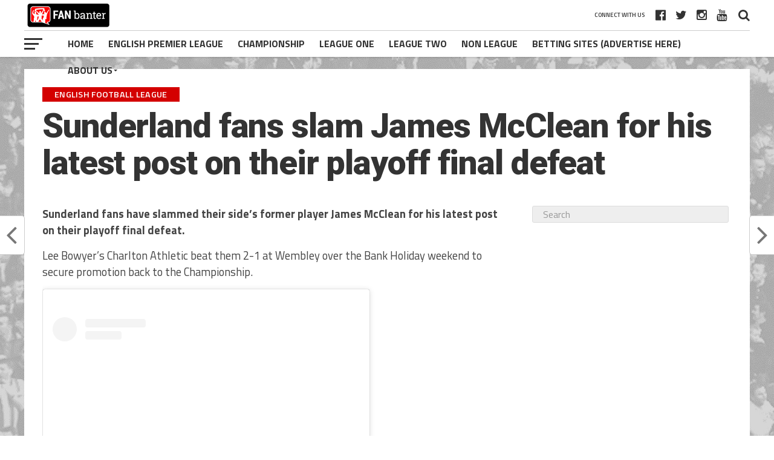

--- FILE ---
content_type: text/html; charset=UTF-8
request_url: https://fanbanter.co.uk/sunderland-fans-slam-james-mcclean-for-his-latest-post-on-their-playoff-final-defeat/
body_size: 19470
content:
<!DOCTYPE html>
<html lang="en-GB">
<head>
<meta charset="UTF-8" >
<meta name="viewport" id="viewport" content="width=device-width, initial-scale=1.0, maximum-scale=1.0, minimum-scale=1.0, user-scalable=no" />
<link rel="shortcut icon" href="https://fanbanter.co.uk/wp-content/uploads/2018/07/JPG-2.jpg" /><link rel="pingback" href="https://fanbanter.co.uk/xmlrpc.php" />
<meta property="og:type" content="article" />
<meta property="og:description" content="Sunderland fans have slammed their side&#8217;s former player James McClean for his latest post on their playoff final defeat. Lee Bowyer&#8217;s Charlton Athletic beat them 2-1 at Wembley over the Bank Holiday weekend to secure promotion back to the Championship. View this post on Instagram A post shared by Andy Linden (@lungrot) on May 27, [&hellip;]" />
<meta name="twitter:card" content="summary">
<meta name="twitter:url" content="https://fanbanter.co.uk/sunderland-fans-slam-james-mcclean-for-his-latest-post-on-their-playoff-final-defeat/">
<meta name="twitter:title" content="Sunderland fans slam James McClean for his latest post on their playoff final defeat">
<meta name="twitter:description" content="Sunderland fans have slammed their side&#8217;s former player James McClean for his latest post on their playoff final defeat. Lee Bowyer&#8217;s Charlton Athletic beat them 2-1 at Wembley over the Bank Holiday weekend to secure promotion back to the Championship. View this post on Instagram A post shared by Andy Linden (@lungrot) on May 27, [&hellip;]">
<meta name='robots' content='index, follow, max-image-preview:large, max-snippet:-1, max-video-preview:-1' />

	<!-- This site is optimized with the Yoast SEO plugin v26.7 - https://yoast.com/wordpress/plugins/seo/ -->
	<title>Sunderland fans slam James McClean for his latest post on their playoff final defeat - Fan Banter</title>
	<link rel="canonical" href="https://fanbanter.co.uk/sunderland-fans-slam-james-mcclean-for-his-latest-post-on-their-playoff-final-defeat/" />
	<link rel="next" href="https://fanbanter.co.uk/sunderland-fans-slam-james-mcclean-for-his-latest-post-on-their-playoff-final-defeat/2/" />
	<meta property="og:locale" content="en_GB" />
	<meta property="og:type" content="article" />
	<meta property="og:title" content="Sunderland fans slam James McClean for his latest post on their playoff final defeat - Fan Banter" />
	<meta property="og:description" content="Sunderland fans have slammed their side&#8217;s former player James McClean for his latest post on their playoff final defeat. Lee Bowyer&#8217;s Charlton Athletic beat them 2-1 at Wembley over the Bank Holiday weekend to secure promotion back to the Championship. View this post on Instagram A post shared by Andy Linden (@lungrot) on May 27, [&hellip;]" />
	<meta property="og:url" content="https://fanbanter.co.uk/sunderland-fans-slam-james-mcclean-for-his-latest-post-on-their-playoff-final-defeat/" />
	<meta property="og:site_name" content="Fan Banter" />
	<meta property="article:publisher" content="https://www.facebook.com/groups/fanbanter/" />
	<meta property="article:published_time" content="2019-05-28T17:40:26+00:00" />
	<meta property="article:modified_time" content="2019-10-06T11:35:13+00:00" />
	<meta name="twitter:card" content="summary_large_image" />
	<meta name="twitter:creator" content="@fan_banter" />
	<meta name="twitter:site" content="@fan_banter" />
	<meta name="twitter:label1" content="Written by" />
	<meta name="twitter:data1" content="" />
	<meta name="twitter:label2" content="Estimated reading time" />
	<meta name="twitter:data2" content="2 minutes" />
	<script type="application/ld+json" class="yoast-schema-graph">{"@context":"https://schema.org","@graph":[{"@type":"Article","@id":"https://fanbanter.co.uk/sunderland-fans-slam-james-mcclean-for-his-latest-post-on-their-playoff-final-defeat/#article","isPartOf":{"@id":"https://fanbanter.co.uk/sunderland-fans-slam-james-mcclean-for-his-latest-post-on-their-playoff-final-defeat/"},"author":{"name":"","@id":""},"headline":"Sunderland fans slam James McClean for his latest post on their playoff final defeat","datePublished":"2019-05-28T17:40:26+00:00","dateModified":"2019-10-06T11:35:13+00:00","mainEntityOfPage":{"@id":"https://fanbanter.co.uk/sunderland-fans-slam-james-mcclean-for-his-latest-post-on-their-playoff-final-defeat/"},"wordCount":483,"commentCount":0,"keywords":["Charlton Athletic","English Football League","featured","Sunderland"],"articleSection":["English Football League"],"inLanguage":"en-GB","potentialAction":[{"@type":"CommentAction","name":"Comment","target":["https://fanbanter.co.uk/sunderland-fans-slam-james-mcclean-for-his-latest-post-on-their-playoff-final-defeat/#respond"]}]},{"@type":"WebPage","@id":"https://fanbanter.co.uk/sunderland-fans-slam-james-mcclean-for-his-latest-post-on-their-playoff-final-defeat/","url":"https://fanbanter.co.uk/sunderland-fans-slam-james-mcclean-for-his-latest-post-on-their-playoff-final-defeat/","name":"Sunderland fans slam James McClean for his latest post on their playoff final defeat - Fan Banter","isPartOf":{"@id":"https://fanbanter.co.uk/#website"},"datePublished":"2019-05-28T17:40:26+00:00","dateModified":"2019-10-06T11:35:13+00:00","author":{"@id":""},"inLanguage":"en-GB","potentialAction":[{"@type":"ReadAction","target":["https://fanbanter.co.uk/sunderland-fans-slam-james-mcclean-for-his-latest-post-on-their-playoff-final-defeat/"]}]},{"@type":"WebSite","@id":"https://fanbanter.co.uk/#website","url":"https://fanbanter.co.uk/","name":"Fan Banter","description":"Football News, Gossip, Funnies &amp; Banter","potentialAction":[{"@type":"SearchAction","target":{"@type":"EntryPoint","urlTemplate":"https://fanbanter.co.uk/?s={search_term_string}"},"query-input":{"@type":"PropertyValueSpecification","valueRequired":true,"valueName":"search_term_string"}}],"inLanguage":"en-GB"},{"@type":"Person","@id":"","url":"https://fanbanter.co.uk/author/"}]}</script>
	<!-- / Yoast SEO plugin. -->


<link rel='dns-prefetch' href='//scripts.mediavine.com' />
<link rel='dns-prefetch' href='//fonts.googleapis.com' />
<link rel="alternate" type="application/rss+xml" title="Fan Banter &raquo; Feed" href="https://fanbanter.co.uk/feed/" />
<link rel="alternate" type="application/rss+xml" title="Fan Banter &raquo; Comments Feed" href="https://fanbanter.co.uk/comments/feed/" />
<link rel="alternate" type="application/rss+xml" title="Fan Banter &raquo; Sunderland fans slam James McClean for his latest post on their playoff final defeat Comments Feed" href="https://fanbanter.co.uk/sunderland-fans-slam-james-mcclean-for-his-latest-post-on-their-playoff-final-defeat/feed/" />
<link rel="alternate" title="oEmbed (JSON)" type="application/json+oembed" href="https://fanbanter.co.uk/wp-json/oembed/1.0/embed?url=https%3A%2F%2Ffanbanter.co.uk%2Fsunderland-fans-slam-james-mcclean-for-his-latest-post-on-their-playoff-final-defeat%2F" />
<link rel="alternate" title="oEmbed (XML)" type="text/xml+oembed" href="https://fanbanter.co.uk/wp-json/oembed/1.0/embed?url=https%3A%2F%2Ffanbanter.co.uk%2Fsunderland-fans-slam-james-mcclean-for-his-latest-post-on-their-playoff-final-defeat%2F&#038;format=xml" />
		<style>
			.lazyload,
			.lazyloading {
				max-width: 100%;
			}
		</style>
		<style id='wp-img-auto-sizes-contain-inline-css' type='text/css'>
img:is([sizes=auto i],[sizes^="auto," i]){contain-intrinsic-size:3000px 1500px}
/*# sourceURL=wp-img-auto-sizes-contain-inline-css */
</style>

<style id='wp-emoji-styles-inline-css' type='text/css'>

	img.wp-smiley, img.emoji {
		display: inline !important;
		border: none !important;
		box-shadow: none !important;
		height: 1em !important;
		width: 1em !important;
		margin: 0 0.07em !important;
		vertical-align: -0.1em !important;
		background: none !important;
		padding: 0 !important;
	}
/*# sourceURL=wp-emoji-styles-inline-css */
</style>
<link rel='stylesheet' id='wp-block-library-css' href='https://fanbanter.co.uk/wp-includes/css/dist/block-library/style.min.css?ver=171dc0936bd300ff69faeee914a32a47' type='text/css' media='all' />
<style id='wp-block-paragraph-inline-css' type='text/css'>
.is-small-text{font-size:.875em}.is-regular-text{font-size:1em}.is-large-text{font-size:2.25em}.is-larger-text{font-size:3em}.has-drop-cap:not(:focus):first-letter{float:left;font-size:8.4em;font-style:normal;font-weight:100;line-height:.68;margin:.05em .1em 0 0;text-transform:uppercase}body.rtl .has-drop-cap:not(:focus):first-letter{float:none;margin-left:.1em}p.has-drop-cap.has-background{overflow:hidden}:root :where(p.has-background){padding:1.25em 2.375em}:where(p.has-text-color:not(.has-link-color)) a{color:inherit}p.has-text-align-left[style*="writing-mode:vertical-lr"],p.has-text-align-right[style*="writing-mode:vertical-rl"]{rotate:180deg}
/*# sourceURL=https://fanbanter.co.uk/wp-includes/blocks/paragraph/style.min.css */
</style>
<style id='global-styles-inline-css' type='text/css'>
:root{--wp--preset--aspect-ratio--square: 1;--wp--preset--aspect-ratio--4-3: 4/3;--wp--preset--aspect-ratio--3-4: 3/4;--wp--preset--aspect-ratio--3-2: 3/2;--wp--preset--aspect-ratio--2-3: 2/3;--wp--preset--aspect-ratio--16-9: 16/9;--wp--preset--aspect-ratio--9-16: 9/16;--wp--preset--color--black: #000000;--wp--preset--color--cyan-bluish-gray: #abb8c3;--wp--preset--color--white: #ffffff;--wp--preset--color--pale-pink: #f78da7;--wp--preset--color--vivid-red: #cf2e2e;--wp--preset--color--luminous-vivid-orange: #ff6900;--wp--preset--color--luminous-vivid-amber: #fcb900;--wp--preset--color--light-green-cyan: #7bdcb5;--wp--preset--color--vivid-green-cyan: #00d084;--wp--preset--color--pale-cyan-blue: #8ed1fc;--wp--preset--color--vivid-cyan-blue: #0693e3;--wp--preset--color--vivid-purple: #9b51e0;--wp--preset--gradient--vivid-cyan-blue-to-vivid-purple: linear-gradient(135deg,rgb(6,147,227) 0%,rgb(155,81,224) 100%);--wp--preset--gradient--light-green-cyan-to-vivid-green-cyan: linear-gradient(135deg,rgb(122,220,180) 0%,rgb(0,208,130) 100%);--wp--preset--gradient--luminous-vivid-amber-to-luminous-vivid-orange: linear-gradient(135deg,rgb(252,185,0) 0%,rgb(255,105,0) 100%);--wp--preset--gradient--luminous-vivid-orange-to-vivid-red: linear-gradient(135deg,rgb(255,105,0) 0%,rgb(207,46,46) 100%);--wp--preset--gradient--very-light-gray-to-cyan-bluish-gray: linear-gradient(135deg,rgb(238,238,238) 0%,rgb(169,184,195) 100%);--wp--preset--gradient--cool-to-warm-spectrum: linear-gradient(135deg,rgb(74,234,220) 0%,rgb(151,120,209) 20%,rgb(207,42,186) 40%,rgb(238,44,130) 60%,rgb(251,105,98) 80%,rgb(254,248,76) 100%);--wp--preset--gradient--blush-light-purple: linear-gradient(135deg,rgb(255,206,236) 0%,rgb(152,150,240) 100%);--wp--preset--gradient--blush-bordeaux: linear-gradient(135deg,rgb(254,205,165) 0%,rgb(254,45,45) 50%,rgb(107,0,62) 100%);--wp--preset--gradient--luminous-dusk: linear-gradient(135deg,rgb(255,203,112) 0%,rgb(199,81,192) 50%,rgb(65,88,208) 100%);--wp--preset--gradient--pale-ocean: linear-gradient(135deg,rgb(255,245,203) 0%,rgb(182,227,212) 50%,rgb(51,167,181) 100%);--wp--preset--gradient--electric-grass: linear-gradient(135deg,rgb(202,248,128) 0%,rgb(113,206,126) 100%);--wp--preset--gradient--midnight: linear-gradient(135deg,rgb(2,3,129) 0%,rgb(40,116,252) 100%);--wp--preset--font-size--small: 13px;--wp--preset--font-size--medium: 20px;--wp--preset--font-size--large: 36px;--wp--preset--font-size--x-large: 42px;--wp--preset--spacing--20: 0.44rem;--wp--preset--spacing--30: 0.67rem;--wp--preset--spacing--40: 1rem;--wp--preset--spacing--50: 1.5rem;--wp--preset--spacing--60: 2.25rem;--wp--preset--spacing--70: 3.38rem;--wp--preset--spacing--80: 5.06rem;--wp--preset--shadow--natural: 6px 6px 9px rgba(0, 0, 0, 0.2);--wp--preset--shadow--deep: 12px 12px 50px rgba(0, 0, 0, 0.4);--wp--preset--shadow--sharp: 6px 6px 0px rgba(0, 0, 0, 0.2);--wp--preset--shadow--outlined: 6px 6px 0px -3px rgb(255, 255, 255), 6px 6px rgb(0, 0, 0);--wp--preset--shadow--crisp: 6px 6px 0px rgb(0, 0, 0);}:where(.is-layout-flex){gap: 0.5em;}:where(.is-layout-grid){gap: 0.5em;}body .is-layout-flex{display: flex;}.is-layout-flex{flex-wrap: wrap;align-items: center;}.is-layout-flex > :is(*, div){margin: 0;}body .is-layout-grid{display: grid;}.is-layout-grid > :is(*, div){margin: 0;}:where(.wp-block-columns.is-layout-flex){gap: 2em;}:where(.wp-block-columns.is-layout-grid){gap: 2em;}:where(.wp-block-post-template.is-layout-flex){gap: 1.25em;}:where(.wp-block-post-template.is-layout-grid){gap: 1.25em;}.has-black-color{color: var(--wp--preset--color--black) !important;}.has-cyan-bluish-gray-color{color: var(--wp--preset--color--cyan-bluish-gray) !important;}.has-white-color{color: var(--wp--preset--color--white) !important;}.has-pale-pink-color{color: var(--wp--preset--color--pale-pink) !important;}.has-vivid-red-color{color: var(--wp--preset--color--vivid-red) !important;}.has-luminous-vivid-orange-color{color: var(--wp--preset--color--luminous-vivid-orange) !important;}.has-luminous-vivid-amber-color{color: var(--wp--preset--color--luminous-vivid-amber) !important;}.has-light-green-cyan-color{color: var(--wp--preset--color--light-green-cyan) !important;}.has-vivid-green-cyan-color{color: var(--wp--preset--color--vivid-green-cyan) !important;}.has-pale-cyan-blue-color{color: var(--wp--preset--color--pale-cyan-blue) !important;}.has-vivid-cyan-blue-color{color: var(--wp--preset--color--vivid-cyan-blue) !important;}.has-vivid-purple-color{color: var(--wp--preset--color--vivid-purple) !important;}.has-black-background-color{background-color: var(--wp--preset--color--black) !important;}.has-cyan-bluish-gray-background-color{background-color: var(--wp--preset--color--cyan-bluish-gray) !important;}.has-white-background-color{background-color: var(--wp--preset--color--white) !important;}.has-pale-pink-background-color{background-color: var(--wp--preset--color--pale-pink) !important;}.has-vivid-red-background-color{background-color: var(--wp--preset--color--vivid-red) !important;}.has-luminous-vivid-orange-background-color{background-color: var(--wp--preset--color--luminous-vivid-orange) !important;}.has-luminous-vivid-amber-background-color{background-color: var(--wp--preset--color--luminous-vivid-amber) !important;}.has-light-green-cyan-background-color{background-color: var(--wp--preset--color--light-green-cyan) !important;}.has-vivid-green-cyan-background-color{background-color: var(--wp--preset--color--vivid-green-cyan) !important;}.has-pale-cyan-blue-background-color{background-color: var(--wp--preset--color--pale-cyan-blue) !important;}.has-vivid-cyan-blue-background-color{background-color: var(--wp--preset--color--vivid-cyan-blue) !important;}.has-vivid-purple-background-color{background-color: var(--wp--preset--color--vivid-purple) !important;}.has-black-border-color{border-color: var(--wp--preset--color--black) !important;}.has-cyan-bluish-gray-border-color{border-color: var(--wp--preset--color--cyan-bluish-gray) !important;}.has-white-border-color{border-color: var(--wp--preset--color--white) !important;}.has-pale-pink-border-color{border-color: var(--wp--preset--color--pale-pink) !important;}.has-vivid-red-border-color{border-color: var(--wp--preset--color--vivid-red) !important;}.has-luminous-vivid-orange-border-color{border-color: var(--wp--preset--color--luminous-vivid-orange) !important;}.has-luminous-vivid-amber-border-color{border-color: var(--wp--preset--color--luminous-vivid-amber) !important;}.has-light-green-cyan-border-color{border-color: var(--wp--preset--color--light-green-cyan) !important;}.has-vivid-green-cyan-border-color{border-color: var(--wp--preset--color--vivid-green-cyan) !important;}.has-pale-cyan-blue-border-color{border-color: var(--wp--preset--color--pale-cyan-blue) !important;}.has-vivid-cyan-blue-border-color{border-color: var(--wp--preset--color--vivid-cyan-blue) !important;}.has-vivid-purple-border-color{border-color: var(--wp--preset--color--vivid-purple) !important;}.has-vivid-cyan-blue-to-vivid-purple-gradient-background{background: var(--wp--preset--gradient--vivid-cyan-blue-to-vivid-purple) !important;}.has-light-green-cyan-to-vivid-green-cyan-gradient-background{background: var(--wp--preset--gradient--light-green-cyan-to-vivid-green-cyan) !important;}.has-luminous-vivid-amber-to-luminous-vivid-orange-gradient-background{background: var(--wp--preset--gradient--luminous-vivid-amber-to-luminous-vivid-orange) !important;}.has-luminous-vivid-orange-to-vivid-red-gradient-background{background: var(--wp--preset--gradient--luminous-vivid-orange-to-vivid-red) !important;}.has-very-light-gray-to-cyan-bluish-gray-gradient-background{background: var(--wp--preset--gradient--very-light-gray-to-cyan-bluish-gray) !important;}.has-cool-to-warm-spectrum-gradient-background{background: var(--wp--preset--gradient--cool-to-warm-spectrum) !important;}.has-blush-light-purple-gradient-background{background: var(--wp--preset--gradient--blush-light-purple) !important;}.has-blush-bordeaux-gradient-background{background: var(--wp--preset--gradient--blush-bordeaux) !important;}.has-luminous-dusk-gradient-background{background: var(--wp--preset--gradient--luminous-dusk) !important;}.has-pale-ocean-gradient-background{background: var(--wp--preset--gradient--pale-ocean) !important;}.has-electric-grass-gradient-background{background: var(--wp--preset--gradient--electric-grass) !important;}.has-midnight-gradient-background{background: var(--wp--preset--gradient--midnight) !important;}.has-small-font-size{font-size: var(--wp--preset--font-size--small) !important;}.has-medium-font-size{font-size: var(--wp--preset--font-size--medium) !important;}.has-large-font-size{font-size: var(--wp--preset--font-size--large) !important;}.has-x-large-font-size{font-size: var(--wp--preset--font-size--x-large) !important;}
/*# sourceURL=global-styles-inline-css */
</style>

<style id='classic-theme-styles-inline-css' type='text/css'>
/*! This file is auto-generated */
.wp-block-button__link{color:#fff;background-color:#32373c;border-radius:9999px;box-shadow:none;text-decoration:none;padding:calc(.667em + 2px) calc(1.333em + 2px);font-size:1.125em}.wp-block-file__button{background:#32373c;color:#fff;text-decoration:none}
/*# sourceURL=/wp-includes/css/classic-themes.min.css */
</style>
<link rel='stylesheet' id='contact-form-7-css' href='https://fanbanter.co.uk/wp-content/plugins/contact-form-7/includes/css/styles.css?ver=6.1.4' type='text/css' media='all' />
<link rel='stylesheet' id='t4bnewsticker-css' href='https://fanbanter.co.uk/wp-content/plugins/t4b-news-ticker/assets/css/t4bnewsticker.css?ver=1.2.9' type='text/css' media='all' />
<link rel='stylesheet' id='widgetopts-styles-css' href='https://fanbanter.co.uk/wp-content/plugins/widget-options/assets/css/widget-options.css?ver=4.1.3' type='text/css' media='all' />
<link rel='stylesheet' id='mvp-custom-style-css' href='https://fanbanter.co.uk/wp-content/themes/the-league/style.css?ver=171dc0936bd300ff69faeee914a32a47' type='text/css' media='all' />
<style id='mvp-custom-style-inline-css' type='text/css'>


#mvp-wallpaper {
	background: url() no-repeat 50% 0;
	}

a,
a:visited,
.post-info-name a,
ul.mvp-author-info-list li.mvp-author-info-name span a,
.woocommerce .woocommerce-breadcrumb a {
	color: #0077ee;
	}

#mvp-comments-button a,
#mvp-comments-button span.mvp-comment-but-text,
a.mvp-inf-more-but,
.sp-template a,
.sp-data-table a {
	color: #0077ee !important;
	}

#mvp-comments-button a:hover,
#mvp-comments-button span.mvp-comment-but-text:hover,
a.mvp-inf-more-but:hover {
	border: 1px solid #0077ee;
	color: #0077ee !important;
	}

a:hover,
.mvp-feat4-sub-text h2 a:hover,
span.mvp-widget-head-link a,
.mvp-widget-list-text1 h2 a:hover,
.mvp-blog-story-text h2 a:hover,
.mvp-side-tab-text h2 a:hover,
.mvp-more-post-text h2 a:hover,
span.mvp-blog-story-author a,
.woocommerce .woocommerce-breadcrumb a:hover,
#mvp-side-wrap a:hover,
.mvp-post-info-top h3 a:hover,
#mvp-side-wrap .mvp-widget-feat-text h3 a:hover,
.mvp-widget-author-text h3 a:hover,
#mvp-side-wrap .mvp-widget-author-text h3 a:hover,
.mvp-feat5-text h2 a:hover {
	color: #d40000 !important;
	}

#mvp-main-nav-wrap,
#mvp-fly-wrap,
ul.mvp-fly-soc-list li a:hover {
	background: #ffffff;
	}

ul.mvp-fly-soc-list li a {
	color: #ffffff !important;
	}

#mvp-nav-menu ul li a,
span.mvp-nav-soc-head,
span.mvp-nav-search-but,
span.mvp-nav-soc-but,
nav.mvp-fly-nav-menu ul li.menu-item-has-children:after,
nav.mvp-fly-nav-menu ul li.menu-item-has-children.tog-minus:after,
nav.mvp-fly-nav-menu ul li a,
span.mvp-fly-soc-head {
	color: #333333;
	}

ul.mvp-fly-soc-list li a:hover {
	color: #333333 !important;
	}

.mvp-fly-but-wrap span,
ul.mvp-fly-soc-list li a {
	background: #333333;
	}

ul.mvp-fly-soc-list li a:hover {
	border: 2px solid #333333;
	}

#mvp-nav-menu ul li.menu-item-has-children ul.sub-menu li a:after,
#mvp-nav-menu ul li.menu-item-has-children ul.sub-menu li ul.sub-menu li a:after,
#mvp-nav-menu ul li.menu-item-has-children ul.sub-menu li ul.sub-menu li ul.sub-menu li a:after,
#mvp-nav-menu ul li.menu-item-has-children ul.mvp-mega-list li a:after,
#mvp-nav-menu ul li.menu-item-has-children a:after {
	border-color: #333333 transparent transparent transparent;
	}

#mvp-nav-menu ul li:hover a,
span.mvp-nav-search-but:hover,
span.mvp-nav-soc-but:hover,
#mvp-nav-menu ul li ul.mvp-mega-list li a:hover,
nav.mvp-fly-nav-menu ul li a:hover {
	color: #d40000 !important;
	}

#mvp-nav-menu ul li:hover a {
	border-bottom: 1px solid #d40000;
	}

.mvp-fly-but-wrap:hover span {
	background: #d40000;
	}

#mvp-nav-menu ul li.menu-item-has-children:hover a:after {
	border-color: #d40000 transparent transparent transparent !important;
	}

ul.mvp-score-list li:hover {
	border: 1px solid #d40000;
	}

.es-nav span:hover a,
ul.mvp-side-tab-list li span.mvp-side-tab-head i {
	color: #d40000;
	}

span.mvp-feat1-cat,
.mvp-vid-box-wrap,
span.mvp-post-cat,
.mvp-prev-next-text a,
.mvp-prev-next-text a:visited,
.mvp-prev-next-text a:hover,
.mvp-mob-soc-share-but,
.mvp-scores-status,
.sportspress h1.mvp-post-title .sp-player-number {
	background: #d40000;
	}

.sp-table-caption {
	background: #d40000 !important;
	}

.woocommerce .star-rating span:before,
.woocommerce-message:before,
.woocommerce-info:before,
.woocommerce-message:before {
	color: #d40000;
	}

.woocommerce .widget_price_filter .ui-slider .ui-slider-range,
.woocommerce .widget_price_filter .ui-slider .ui-slider-handle,
.woocommerce span.onsale,
.woocommerce #respond input#submit.alt,
.woocommerce a.button.alt,
.woocommerce button.button.alt,
.woocommerce input.button.alt,
.woocommerce #respond input#submit.alt:hover,
.woocommerce a.button.alt:hover,
.woocommerce button.button.alt:hover,
.woocommerce input.button.alt:hover {
	background-color: #d40000;
	}

span.mvp-sec-head,
.mvp-authors-name {
	border-bottom: 1px solid #d40000;
	}

.woocommerce-error,
.woocommerce-info,
.woocommerce-message {
	border-top-color: #d40000;
	}

#mvp-nav-menu ul li a,
nav.mvp-fly-nav-menu ul li a,
#mvp-foot-nav ul.menu li a,
#mvp-foot-menu ul.menu li a {
	font-family: 'Titillium Web', sans-serif;
	}

body,
.mvp-feat1-text p,
.mvp-feat4-main-text p,
.mvp-feat2-main-text p,
.mvp-feat3-main-text p,
.mvp-feat4-sub-text p,
.mvp-widget-list-text1 p,
.mvp-blog-story-text p,
.mvp-blog-story-info,
span.mvp-post-excerpt,
ul.mvp-author-info-list li.mvp-author-info-name p,
ul.mvp-author-info-list li.mvp-author-info-name span,
.mvp-post-date,
span.mvp-feat-caption,
span.mvp-feat-caption-wide,
#mvp-content-main p,
#mvp-author-box-text p,
.mvp-more-post-text p,
#mvp-404 p,
#mvp-foot-copy,
#searchform input,
span.mvp-author-page-desc,
#woo-content p,
.mvp-search-text p,
#comments .c p,
.mvp-widget-feat-text p,
.mvp-feat5-text p {
	font-family: 'Titillium Web', sans-serif;
	}

span.mvp-nav-soc-head,
.mvp-score-status p,
.mvp-score-teams p,
.mvp-scores-status p,
.mvp-scores-teams p,
ul.mvp-feat2-list li h3,
.mvp-feat4-sub-text h3,
.mvp-widget-head-wrap h4,
span.mvp-widget-head-link,
.mvp-widget-list-text1 h3,
.mvp-blog-story-text h3,
ul.mvp-side-tab-list li span.mvp-side-tab-head,
.mvp-side-tab-text h3,
span.mvp-post-cat,
.mvp-post-tags,
span.mvp-author-box-name,
#mvp-comments-button a,
#mvp-comments-button span.mvp-comment-but-text,
span.mvp-sec-head,
a.mvp-inf-more-but,
.pagination span, .pagination a,
.woocommerce ul.product_list_widget span.product-title,
.woocommerce ul.product_list_widget li a,
.woocommerce #reviews #comments ol.commentlist li .comment-text p.meta,
.woocommerce .related h2,
.woocommerce div.product .woocommerce-tabs .panel h2,
.woocommerce div.product .product_title,
#mvp-content-main h1,
#mvp-content-main h2,
#mvp-content-main h3,
#mvp-content-main h4,
#mvp-content-main h5,
#mvp-content-main h6,
#woo-content h1.page-title,
.woocommerce .woocommerce-breadcrumb,
.mvp-authors-name,
#respond #submit,
.comment-reply a,
#cancel-comment-reply-link,
span.mvp-feat1-cat,
span.mvp-post-info-date,
.mvp-widget-feat-text h3,
.mvp-widget-author-text h3 a,
.sp-table-caption {
	font-family: 'Titillium Web', sans-serif !important;
	}

.mvp-feat1-text h2,
.mvp-feat1-text h2.mvp-stand-title,
.mvp-feat4-main-text h2,
.mvp-feat4-main-text h2.mvp-stand-title,
.mvp-feat1-sub-text h2,
.mvp-feat2-main-text h2,
.mvp-feat2-sub-text h2,
ul.mvp-feat2-list li h2,
.mvp-feat3-main-text h2,
.mvp-feat3-sub-text h2,
.mvp-feat4-sub-text h2 a,
.mvp-widget-list-text1 h2 a,
.mvp-blog-story-text h2 a,
.mvp-side-tab-text h2 a,
#mvp-content-main blockquote p,
.mvp-more-post-text h2 a,
h2.mvp-authors-latest a,
.mvp-widget-feat-text h2 a,
.mvp-widget-author-text h2 a,
.mvp-feat5-text h2 a,
.mvp-scores-title h2 a {
	font-family: 'Roboto Condensed', sans-serif;
	}

h1.mvp-post-title,
.mvp-cat-head h1,
#mvp-404 h1,
h1.mvp-author-top-head,
#woo-content h1.page-title,
.woocommerce div.product .product_title,
.woocommerce ul.products li.product h3 {
	font-family: 'Roboto', sans-serif;
	}

	

	.mvp-nav-links {
		display: none;
		}
		

	.mvp-post-soc-out,
	.mvp-post-soc-in {
		margin-left: 0;
		}
		

	.single #mvp-foot-wrap {
		padding-bottom: 70px;
		}
		
/*# sourceURL=mvp-custom-style-inline-css */
</style>
<link rel='stylesheet' id='mvp-reset-css' href='https://fanbanter.co.uk/wp-content/themes/the-league/css/reset.css?ver=171dc0936bd300ff69faeee914a32a47' type='text/css' media='all' />
<link rel='stylesheet' id='fontawesome-css' href='https://fanbanter.co.uk/wp-content/themes/the-league/font-awesome/css/font-awesome.css?ver=171dc0936bd300ff69faeee914a32a47' type='text/css' media='all' />
<link crossorigin="anonymous" rel='stylesheet' id='mvp-fonts-css' href='//fonts.googleapis.com/css?family=Advent+Pro%3A700%7CRoboto%3A300%2C400%2C500%2C700%2C900%7COswald%3A300%2C400%2C700%7CLato%3A300%2C400%2C700%7CWork+Sans%3A200%2C300%2C400%2C500%2C600%2C700%2C800%2C900%7COpen+Sans%3A400%2C700%2C800%7CRoboto+Condensed%3A100%2C200%2C300%2C400%2C500%2C600%2C700%2C800%2C900%7CRoboto%3A100%2C200%2C300%2C400%2C500%2C600%2C700%2C800%2C900%7CTitillium+Web%3A100%2C200%2C300%2C400%2C500%2C600%2C700%2C800%2C900%7CTitillium+Web%3A100%2C200%2C300%2C400%2C500%2C600%2C700%2C800%2C900%7CTitillium+Web%3A100%2C200%2C300%2C400%2C500%2C600%2C700%2C800%2C900&#038;subset=latin,latin-ext,cyrillic,cyrillic-ext,greek-ext,greek,vietnamese' type='text/css' media='all' />
<link rel='stylesheet' id='mvp-media-queries-css' href='https://fanbanter.co.uk/wp-content/themes/the-league/css/media-queries.css?ver=171dc0936bd300ff69faeee914a32a47' type='text/css' media='all' />
<link rel='stylesheet' id='forget-about-shortcode-buttons-css' href='https://fanbanter.co.uk/wp-content/plugins/forget-about-shortcode-buttons/public/css/button-styles.css?ver=2.1.3' type='text/css' media='all' />
<script type="text/javascript" async="async" fetchpriority="high" data-noptimize="1" data-cfasync="false" src="https://scripts.mediavine.com/tags/fan-banter.js?ver=171dc0936bd300ff69faeee914a32a47" id="mv-script-wrapper-js"></script>
<script type="text/javascript" src="https://fanbanter.co.uk/wp-includes/js/jquery/jquery.min.js?ver=3.7.1" id="jquery-core-js"></script>
<script type="text/javascript" src="https://fanbanter.co.uk/wp-includes/js/jquery/jquery-migrate.min.js?ver=3.4.1" id="jquery-migrate-js"></script>
<link rel="https://api.w.org/" href="https://fanbanter.co.uk/wp-json/" /><link rel="alternate" title="JSON" type="application/json" href="https://fanbanter.co.uk/wp-json/wp/v2/posts/20161" /><script type='text/javascript'>window._taboola = window._taboola || [];
_taboola.push({article:'auto'});
_taboola.push({listenTo:'render',handler:function(p){TRC.modDebug.logMessageToServer(2,"wordpress-integ");}});
_taboola.push({additional_data:{sdkd:{
            "os": "Wordpress",
            "osv": "6.9",
            "php_ver": "7.4.33",
            "sdkt": "Taboola Wordpress Plugin",
            "sdkv": "2.1.1",
            "loc_mid": "",
            "loc_home": ""
        }
    }
});
! function(e, f, u) {
    e.async = 1;
    e.src = u;
    f.parentNode.insertBefore(e, f);
}(document.createElement('script'), document.getElementsByTagName('script')[0], '//cdn.taboola.com/libtrc/fanbanter/loader.js');</script><meta property="fb:pages" content="221433727957579" />		<script>
			document.documentElement.className = document.documentElement.className.replace('no-js', 'js');
		</script>
				<style>
			.no-js img.lazyload {
				display: none;
			}

			figure.wp-block-image img.lazyloading {
				min-width: 150px;
			}

			.lazyload,
			.lazyloading {
				--smush-placeholder-width: 100px;
				--smush-placeholder-aspect-ratio: 1/1;
				width: var(--smush-image-width, var(--smush-placeholder-width)) !important;
				aspect-ratio: var(--smush-image-aspect-ratio, var(--smush-placeholder-aspect-ratio)) !important;
			}

						.lazyload, .lazyloading {
				opacity: 0;
			}

			.lazyloaded {
				opacity: 1;
				transition: opacity 400ms;
				transition-delay: 0ms;
			}

					</style>
		<meta name="generator" content="Elementor 3.18.3; features: e_dom_optimization, e_optimized_assets_loading, e_optimized_css_loading, additional_custom_breakpoints, block_editor_assets_optimize, e_image_loading_optimization; settings: css_print_method-internal, google_font-enabled, font_display-auto">

<!-- Meta Pixel Code -->
<script type='text/javascript'>
!function(f,b,e,v,n,t,s){if(f.fbq)return;n=f.fbq=function(){n.callMethod?
n.callMethod.apply(n,arguments):n.queue.push(arguments)};if(!f._fbq)f._fbq=n;
n.push=n;n.loaded=!0;n.version='2.0';n.queue=[];t=b.createElement(e);t.async=!0;
t.src=v;s=b.getElementsByTagName(e)[0];s.parentNode.insertBefore(t,s)}(window,
document,'script','https://connect.facebook.net/en_US/fbevents.js?v=next');
</script>
<!-- End Meta Pixel Code -->

      <script type='text/javascript'>
        var url = window.location.origin + '?ob=open-bridge';
        fbq('set', 'openbridge', '742810175925170', url);
      </script>
    <script type='text/javascript'>fbq('init', '742810175925170', {}, {
    "agent": "wordpress-6.9-3.0.16"
})</script><script type='text/javascript'>
    fbq('track', 'PageView', []);
  </script>
<!-- Meta Pixel Code -->
<noscript>
<img height="1" width="1" style="display:none" alt="fbpx"
src="https://www.facebook.com/tr?id=742810175925170&ev=PageView&noscript=1" />
</noscript>
<!-- End Meta Pixel Code -->
<style type="text/css">.recentcomments a{display:inline !important;padding:0 !important;margin:0 !important;}</style><meta name="generator" content="Powered by WPBakery Page Builder - drag and drop page builder for WordPress."/>
<!--[if lte IE 9]><link rel="stylesheet" type="text/css" href="https://fanbanter.co.uk/wp-content/plugins/js_composer/assets/css/vc_lte_ie9.min.css" media="screen"><![endif]--><style type="text/css" id="custom-background-css">
body.custom-background { background-image: url("https://fanbanter.co.uk/wp-content/uploads/2018/08/25434425_10214317239102262_172892149_o-1.jpg"); background-position: center center; background-size: cover; background-repeat: no-repeat; background-attachment: fixed; }
</style>
	<!-- There is no amphtml version available for this URL. --><script type="text/javascript" src="https://ads.vidoomy.com/fanbanter.co.uk_18187.js" async></script>
<!-- Google Tag Manager -->
<script>(function(w,d,s,l,i){w[l]=w[l]||[];w[l].push({'gtm.start':
new Date().getTime(),event:'gtm.js'});var f=d.getElementsByTagName(s)[0],
j=d.createElement(s),dl=l!='dataLayer'?'&l='+l:'';j.async=true;j.src=
'https://www.googletagmanager.com/gtm.js?id='+i+dl;f.parentNode.insertBefore(j,f);
})(window,document,'script','dataLayer','GTM-PGT7XZB');</script>
<!-- End Google Tag Manager -->
                           		<style type="text/css" id="wp-custom-css">
			ul.mvp-post-trend-list {display: none;}
#mvp-post-trend-wrap {display:none;}		</style>
		<noscript><style type="text/css"> .wpb_animate_when_almost_visible { opacity: 1; }</style></noscript></head>
<body data-rsssl=1 class="wp-singular post-template-default single single-post postid-20161 single-format-standard custom-background wp-embed-responsive wp-theme-the-league wpb-js-composer js-comp-ver-5.6 vc_responsive elementor-default elementor-kit-51670">
<!-- Google Tag Manager (noscript) -->
<noscript><iframe src="https://www.googletagmanager.com/ns.html?id=GTM-PGT7XZB"
height="0" width="0" style="display:none;visibility:hidden"></iframe></noscript>
<!-- End Google Tag Manager (noscript) -->


	<div id="mvp-fly-wrap">
	<div id="mvp-fly-menu-top" class="left relative">
		<div class="mvp-fly-top-out left relative">
			<div class="mvp-fly-top-in">
				<div id="mvp-fly-logo" class="left relative">
											<a href="https://fanbanter.co.uk/"><img data-src="https://fanbanter.co.uk/wp-content/uploads/2018/07/rsz_2png.png" alt="Fan Banter" data-rjs="2" src="[data-uri]" class="lazyload" style="--smush-placeholder-width: 146px; --smush-placeholder-aspect-ratio: 146/50;" /></a>
									</div><!--mvp-fly-logo-->
			</div><!--mvp-fly-top-in-->
			<div class="mvp-fly-but-wrap mvp-fly-but-menu mvp-fly-but-click">
				<span></span>
				<span></span>
				<span></span>
				<span></span>
			</div><!--mvp-fly-but-wrap-->
		</div><!--mvp-fly-top-out-->
	</div><!--mvp-fly-menu-top-->
	<div id="mvp-fly-menu-wrap">
		<nav class="mvp-fly-nav-menu left relative">
			<div class="menu-2022-menu-container"><ul id="menu-2022-menu" class="menu"><li id="menu-item-129966" class="menu-item menu-item-type-custom menu-item-object-custom menu-item-home menu-item-129966"><a href="https://fanbanter.co.uk">Home</a></li>
<li id="menu-item-84171" class="menu-item menu-item-type-taxonomy menu-item-object-category menu-item-84171"><a href="https://fanbanter.co.uk/category/epl/">English Premier League</a></li>
<li id="menu-item-84168" class="menu-item menu-item-type-taxonomy menu-item-object-category menu-item-84168"><a href="https://fanbanter.co.uk/category/efl/championship/">Championship</a></li>
<li id="menu-item-84169" class="menu-item menu-item-type-taxonomy menu-item-object-category menu-item-84169"><a href="https://fanbanter.co.uk/category/efl/league1/">League One</a></li>
<li id="menu-item-84170" class="menu-item menu-item-type-taxonomy menu-item-object-category menu-item-84170"><a href="https://fanbanter.co.uk/category/efl/league2/">League Two</a></li>
<li id="menu-item-84172" class="menu-item menu-item-type-taxonomy menu-item-object-category menu-item-84172"><a href="https://fanbanter.co.uk/category/nl/">Non League</a></li>
<li id="menu-item-144856" class="menu-item menu-item-type-custom menu-item-object-custom menu-item-144856"><a>Betting Sites (ADVERTISE HERE)</a></li>
<li id="menu-item-84173" class="menu-item menu-item-type-post_type menu-item-object-page menu-item-has-children menu-item-84173"><a href="https://fanbanter.co.uk/about-us/">About Us</a>
<ul class="sub-menu">
	<li id="menu-item-84174" class="menu-item menu-item-type-post_type menu-item-object-page menu-item-privacy-policy menu-item-84174"><a rel="privacy-policy" href="https://fanbanter.co.uk/privacy-policy/">Privacy Policy</a></li>
	<li id="menu-item-84175" class="menu-item menu-item-type-post_type menu-item-object-page menu-item-84175"><a href="https://fanbanter.co.uk/contact/">Contact Us</a></li>
</ul>
</li>
</ul></div>		</nav>
	</div><!--mvp-fly-menu-wrap-->
	<div id="mvp-fly-soc-wrap">
		<span class="mvp-fly-soc-head">Connect with us</span>
		<ul class="mvp-fly-soc-list left relative">
							<li><a href="https://www.facebook.com/groups/fanbanter/" target="_blank" class="fa fa-facebook-official fa-2"></a></li>
										<li><a href="https://twitter.com/fan_banter" target="_blank" class="fa fa-twitter fa-2"></a></li>
													<li><a href="https://instagram.com/fan.banter" target="_blank" class="fa fa-instagram fa-2"></a></li>
													<li><a href="https://www.youtube.com/c/fanbanter" target="_blank" class="fa fa-youtube-play fa-2"></a></li>
											</ul>
	</div><!--mvp-fly-soc-wrap-->
</div><!--mvp-fly-wrap-->				<div id="mvp-site" class="left relative">
		<div id="mvp-search-wrap">
			<div id="mvp-search-box">
				<form method="get" id="searchform" action="https://fanbanter.co.uk/">
	<input type="text" name="s" id="s" value="Search" onfocus='if (this.value == "Search") { this.value = ""; }' onblur='if (this.value == "") { this.value = "Search"; }' />
	<input type="hidden" id="searchsubmit" value="Search" />
</form>			</div><!--mvp-search-box-->
			<div class="mvp-search-but-wrap mvp-search-click">
				<span></span>
				<span></span>
			</div><!--mvp-search-but-wrap-->
		</div><!--mvp-search-wrap-->
		<header id="mvp-top-head-wrap">
						<nav id="mvp-main-nav-wrap">
				<div id="mvp-top-nav-wrap" class="left relative">
					<div class="mvp-main-box-cont">
						<div id="mvp-top-nav-cont" class="left relative">
							<div class="mvp-top-nav-right-out relative">
								<div class="mvp-top-nav-right-in">
									<div id="mvp-top-nav-left" class="left relative">
										<div class="mvp-top-nav-left-out relative">
											<div class="mvp-top-nav-menu-but left relative">
												<div class="mvp-fly-but-wrap mvp-fly-but-click left relative">
													<span></span>
													<span></span>
													<span></span>
													<span></span>
												</div><!--mvp-fly-but-wrap-->
											</div><!--mvp-top-nav-menu-but-->
											<div class="mvp-top-nav-left-in">
												<div id="mvp-top-nav-logo" class="left relative" itemscope itemtype="http://schema.org/Organization">
																											<a itemprop="url" href="https://fanbanter.co.uk/"><img itemprop="logo" data-src="https://fanbanter.co.uk/wp-content/uploads/2018/07/rsz_2png.png" alt="Fan Banter" data-rjs="2" src="[data-uri]" class="lazyload" style="--smush-placeholder-width: 146px; --smush-placeholder-aspect-ratio: 146/50;" /></a>
																																								<h2 class="mvp-logo-title">Fan Banter</h2>
																									</div><!--mvp-top-nav-logo-->
																							</div><!--mvp-top-nav-left-in-->
										</div><!--mvp-top-nav-left-out-->
									</div><!--mvp-top-nav-left-->
								</div><!--mvp-top-nav-right-in-->
								<div id="mvp-top-nav-right" class="right relative">
																		<div id="mvp-top-nav-soc" class="left relative">
																					<a href="https://www.youtube.com/c/fanbanter" target="_blank"><span class="mvp-nav-soc-but fa fa-youtube fa-2"></span></a>
																															<a href="https://instagram.com/fan.banter" target="_blank"><span class="mvp-nav-soc-but fa fa-instagram fa-2"></span></a>
																															<a href="https://twitter.com/fan_banter" target="_blank"><span class="mvp-nav-soc-but fa fa-twitter fa-2"></span></a>
																															<a href="https://www.facebook.com/groups/fanbanter/" target="_blank"><span class="mvp-nav-soc-but fa fa-facebook-official fa-2"></span></a>
																				<span class="mvp-nav-soc-head">Connect with us</span>
									</div><!--mvp-top-nav-soc-->
																		<span class="mvp-nav-search-but fa fa-search fa-2 mvp-search-click"></span>
								</div><!--mvp-top-nav-right-->
							</div><!--mvp-top-nav-right-out-->
						</div><!--mvp-top-nav-cont-->
					</div><!--mvp-main-box-cont-->
				</div><!--mvp-top-nav-wrap-->
				<div id="mvp-bot-nav-wrap" class="left relative">
					<div class="mvp-main-box-cont">
						<div id="mvp-bot-nav-cont" class="left">
							<div class="mvp-bot-nav-out">
								<div class="mvp-fly-but-wrap mvp-fly-but-click left relative">
									<span></span>
									<span></span>
									<span></span>
									<span></span>
								</div><!--mvp-fly-but-wrap-->
								<div class="mvp-bot-nav-in">
									<div id="mvp-nav-menu" class="left">
										<div class="menu-2022-menu-container"><ul id="menu-2022-menu-1" class="menu"><li class="menu-item menu-item-type-custom menu-item-object-custom menu-item-home menu-item-129966"><a href="https://fanbanter.co.uk">Home</a></li>
<li class="menu-item menu-item-type-taxonomy menu-item-object-category menu-item-84171"><a href="https://fanbanter.co.uk/category/epl/">English Premier League</a></li>
<li class="menu-item menu-item-type-taxonomy menu-item-object-category menu-item-84168"><a href="https://fanbanter.co.uk/category/efl/championship/">Championship</a></li>
<li class="menu-item menu-item-type-taxonomy menu-item-object-category menu-item-84169"><a href="https://fanbanter.co.uk/category/efl/league1/">League One</a></li>
<li class="menu-item menu-item-type-taxonomy menu-item-object-category menu-item-84170"><a href="https://fanbanter.co.uk/category/efl/league2/">League Two</a></li>
<li class="menu-item menu-item-type-taxonomy menu-item-object-category menu-item-84172"><a href="https://fanbanter.co.uk/category/nl/">Non League</a></li>
<li class="menu-item menu-item-type-custom menu-item-object-custom menu-item-144856"><a>Betting Sites (ADVERTISE HERE)</a></li>
<li class="menu-item menu-item-type-post_type menu-item-object-page menu-item-has-children menu-item-84173"><a href="https://fanbanter.co.uk/about-us/">About Us</a>
<ul class="sub-menu">
	<li class="menu-item menu-item-type-post_type menu-item-object-page menu-item-privacy-policy menu-item-84174"><a rel="privacy-policy" href="https://fanbanter.co.uk/privacy-policy/">Privacy Policy</a></li>
	<li class="menu-item menu-item-type-post_type menu-item-object-page menu-item-84175"><a href="https://fanbanter.co.uk/contact/">Contact Us</a></li>
</ul>
</li>
</ul></div>									</div><!--mvp-nav-menu-->
								</div><!--mvp-bot-nav-in-->
							</div><!--mvp-bot-nav-out-->
						</div><!--mvp-bot-nav-cont-->
					</div><!--mvp-main-box-cont-->
				</div><!--mvp-bot-nav-wrap-->
			</nav><!--mvp-main-nav-wrap-->
		</header>
		<main id="mvp-main-wrap" class="left relative">
						<div id="mvp-main-body-wrap" class="left relative">
				<div class="mvp-main-box-cont">
					<div id="mvp-main-body" class="left relative"><article id="mvp-article-wrap" class="post-20161 post type-post status-publish format-standard hentry category-efl tag-charlton-athletic tag-english-football-league tag-featured tag-sunderland mv-content-wrapper" itemscope itemtype="http://schema.org/NewsArticle">
		<div class="mvp-sec-pad left relative">
				<meta itemscope itemprop="mainEntityOfPage"  itemType="https://schema.org/WebPage" itemid="https://fanbanter.co.uk/sunderland-fans-slam-james-mcclean-for-his-latest-post-on-their-playoff-final-defeat/"/>
				<div id="mvp-article-head" class="left relative">
												<h3 class="mvp-post-cat left"><a class="mvp-post-cat-link" href="https://fanbanter.co.uk/category/efl/"><span class="mvp-post-cat left">English Football League</span></a></h3>
								<h1 class="mvp-post-title left entry-title" itemprop="headline">Sunderland fans slam James McClean for his latest post on their playoff final defeat</h1>
													</div><!--mvp-article-head-->
				<div class="mvp-post-content-out relative">
			<div class="mvp-post-content-in">
									<div id="mvp-post-content" class="left relative">
																		<div class="mvp-content-box">
																										<div class="mvp-post-soc-out relative">
														<div class="mvp-post-soc-in">
																<div id="mvp-content-main" class="left relative" itemprop="articleBody">
																														<div class="mvp-post-img-hide" itemprop="image" itemscope itemtype="https://schema.org/ImageObject">
																								<meta itemprop="url" content="https://fanbanter.co.uk/wp-includes/images/media/default.svg">
												<meta itemprop="width" content="48">
												<meta itemprop="height" content="64">
											</div><!--mvp-post-img-hide-->
																												<p><strong>Sunderland fans have slammed their side&#8217;s former player James McClean for his latest post on their playoff final defeat.</strong></p>
<p>Lee Bowyer&#8217;s Charlton Athletic beat them 2-1 at Wembley over the Bank Holiday weekend to secure promotion back to the Championship.</p>
<blockquote class="instagram-media" data-instgrm-permalink="https://www.instagram.com/p/Bx-882chX-a/" data-instgrm-version="12" style=" background:#FFF; border:0; border-radius:3px; box-shadow:0 0 1px 0 rgba(0,0,0,0.5),0 1px 10px 0 rgba(0,0,0,0.15); margin: 1px; max-width:540px; min-width:326px; padding:0; width:99.375%; width:-webkit-calc(100% - 2px); width:calc(100% - 2px);">
<div style="padding:16px;"> <a href="https://www.instagram.com/p/Bx-882chX-a/" style=" background:#FFFFFF; line-height:0; padding:0 0; text-align:center; text-decoration:none; width:100%;" target="_blank"> </p>
<div style=" display: flex; flex-direction: row; align-items: center;">
<div style="background-color: #F4F4F4; border-radius: 50%; flex-grow: 0; height: 40px; margin-right: 14px; width: 40px;"></div>
<div style="display: flex; flex-direction: column; flex-grow: 1; justify-content: center;">
<div style=" background-color: #F4F4F4; border-radius: 4px; flex-grow: 0; height: 14px; margin-bottom: 6px; width: 100px;"></div>
<div style=" background-color: #F4F4F4; border-radius: 4px; flex-grow: 0; height: 14px; width: 60px;"></div>
</div>
</div>
<div style="padding: 19% 0;"></div>
<div style="display:block; height:50px; margin:0 auto 12px; width:50px;"><svg width="50px" height="50px" viewBox="0 0 60 60" version="1.1" xmlns="https://www.w3.org/2000/svg" xmlns:xlink="https://www.w3.org/1999/xlink"><g stroke="none" stroke-width="1" fill="none" fill-rule="evenodd"><g transform="translate(-511.000000, -20.000000)" fill="#000000"><g><path d="M556.869,30.41 C554.814,30.41 553.148,32.076 553.148,34.131 C553.148,36.186 554.814,37.852 556.869,37.852 C558.924,37.852 560.59,36.186 560.59,34.131 C560.59,32.076 558.924,30.41 556.869,30.41 M541,60.657 C535.114,60.657 530.342,55.887 530.342,50 C530.342,44.114 535.114,39.342 541,39.342 C546.887,39.342 551.658,44.114 551.658,50 C551.658,55.887 546.887,60.657 541,60.657 M541,33.886 C532.1,33.886 524.886,41.1 524.886,50 C524.886,58.899 532.1,66.113 541,66.113 C549.9,66.113 557.115,58.899 557.115,50 C557.115,41.1 549.9,33.886 541,33.886 M565.378,62.101 C565.244,65.022 564.756,66.606 564.346,67.663 C563.803,69.06 563.154,70.057 562.106,71.106 C561.058,72.155 560.06,72.803 558.662,73.347 C557.607,73.757 556.021,74.244 553.102,74.378 C549.944,74.521 548.997,74.552 541,74.552 C533.003,74.552 532.056,74.521 528.898,74.378 C525.979,74.244 524.393,73.757 523.338,73.347 C521.94,72.803 520.942,72.155 519.894,71.106 C518.846,70.057 518.197,69.06 517.654,67.663 C517.244,66.606 516.755,65.022 516.623,62.101 C516.479,58.943 516.448,57.996 516.448,50 C516.448,42.003 516.479,41.056 516.623,37.899 C516.755,34.978 517.244,33.391 517.654,32.338 C518.197,30.938 518.846,29.942 519.894,28.894 C520.942,27.846 521.94,27.196 523.338,26.654 C524.393,26.244 525.979,25.756 528.898,25.623 C532.057,25.479 533.004,25.448 541,25.448 C548.997,25.448 549.943,25.479 553.102,25.623 C556.021,25.756 557.607,26.244 558.662,26.654 C560.06,27.196 561.058,27.846 562.106,28.894 C563.154,29.942 563.803,30.938 564.346,32.338 C564.756,33.391 565.244,34.978 565.378,37.899 C565.522,41.056 565.552,42.003 565.552,50 C565.552,57.996 565.522,58.943 565.378,62.101 M570.82,37.631 C570.674,34.438 570.167,32.258 569.425,30.349 C568.659,28.377 567.633,26.702 565.965,25.035 C564.297,23.368 562.623,22.342 560.652,21.575 C558.743,20.834 556.562,20.326 553.369,20.18 C550.169,20.033 549.148,20 541,20 C532.853,20 531.831,20.033 528.631,20.18 C525.438,20.326 523.257,20.834 521.349,21.575 C519.376,22.342 517.703,23.368 516.035,25.035 C514.368,26.702 513.342,28.377 512.574,30.349 C511.834,32.258 511.326,34.438 511.181,37.631 C511.035,40.831 511,41.851 511,50 C511,58.147 511.035,59.17 511.181,62.369 C511.326,65.562 511.834,67.743 512.574,69.651 C513.342,71.625 514.368,73.296 516.035,74.965 C517.703,76.634 519.376,77.658 521.349,78.425 C523.257,79.167 525.438,79.673 528.631,79.82 C531.831,79.965 532.853,80.001 541,80.001 C549.148,80.001 550.169,79.965 553.369,79.82 C556.562,79.673 558.743,79.167 560.652,78.425 C562.623,77.658 564.297,76.634 565.965,74.965 C567.633,73.296 568.659,71.625 569.425,69.651 C570.167,67.743 570.674,65.562 570.82,62.369 C570.966,59.17 571,58.147 571,50 C571,41.851 570.966,40.831 570.82,37.631"></path></g></g></g></svg></div>
<div style="padding-top: 8px;">
<div style=" color:#3897f0; font-family:Arial,sans-serif; font-size:14px; font-style:normal; font-weight:550; line-height:18px;"> View this post on Instagram</div>
</div>
<div style="padding: 12.5% 0;"></div>
<div style="display: flex; flex-direction: row; margin-bottom: 14px; align-items: center;">
<div>
<div style="background-color: #F4F4F4; border-radius: 50%; height: 12.5px; width: 12.5px; transform: translateX(0px) translateY(7px);"></div>
<div style="background-color: #F4F4F4; height: 12.5px; transform: rotate(-45deg) translateX(3px) translateY(1px); width: 12.5px; flex-grow: 0; margin-right: 14px; margin-left: 2px;"></div>
<div style="background-color: #F4F4F4; border-radius: 50%; height: 12.5px; width: 12.5px; transform: translateX(9px) translateY(-18px);"></div>
</div>
<div style="margin-left: 8px;">
<div style=" background-color: #F4F4F4; border-radius: 50%; flex-grow: 0; height: 20px; width: 20px;"></div>
<div style=" width: 0; height: 0; border-top: 2px solid transparent; border-left: 6px solid #f4f4f4; border-bottom: 2px solid transparent; transform: translateX(16px) translateY(-4px) rotate(30deg)"></div>
</div>
<div style="margin-left: auto;">
<div style=" width: 0px; border-top: 8px solid #F4F4F4; border-right: 8px solid transparent; transform: translateY(16px);"></div>
<div style=" background-color: #F4F4F4; flex-grow: 0; height: 12px; width: 16px; transform: translateY(-4px);"></div>
<div style=" width: 0; height: 0; border-top: 8px solid #F4F4F4; border-left: 8px solid transparent; transform: translateY(-4px) translateX(8px);"></div>
</div>
</div>
<div style="display: flex; flex-direction: column; flex-grow: 1; justify-content: center; margin-bottom: 24px;">
<div style=" background-color: #F4F4F4; border-radius: 4px; flex-grow: 0; height: 14px; margin-bottom: 6px; width: 224px;"></div>
<div style=" background-color: #F4F4F4; border-radius: 4px; flex-grow: 0; height: 14px; width: 144px;"></div>
</div>
<p></a></p>
<p style=" color:#c9c8cd; font-family:Arial,sans-serif; font-size:14px; line-height:17px; margin-bottom:0; margin-top:8px; overflow:hidden; padding:8px 0 7px; text-align:center; text-overflow:ellipsis; white-space:nowrap;"><a href="https://www.instagram.com/p/Bx-882chX-a/" style=" color:#c9c8cd; font-family:Arial,sans-serif; font-size:14px; font-style:normal; font-weight:normal; line-height:17px; text-decoration:none;" target="_blank">A post shared by Andy Linden (@lungrot)</a> on <time style=" font-family:Arial,sans-serif; font-size:14px; line-height:17px;" datetime="2019-05-27T23:00:04+00:00">May 27, 2019 at 4:00pm PDT</time></p>
</div>
</blockquote>
<p> <script async src="//www.instagram.com/embed.js"></script></p>
<p>However, the ever controversial McClean congratulated the Addicks which only infuriated supporters of his old club.</p>
<p>He simply wrote &#8220;Well done charlton&#8221; which then led the fans to send him abuse.</p>
<blockquote class="twitter-tweet">
<p lang="en" dir="ltr">Well done charlton</p>
<p>&mdash; James McClean (@JamesMcC_14) <a href="https://twitter.com/JamesMcC_14/status/1132676633763241985?ref_src=twsrc%5Etfw">May 26, 2019</a></p></blockquote>
<p> <script async src="https://platform.twitter.com/widgets.js" charset="utf-8"></script></p>
<p>His relationship with the club and fanbase turned sour when back in November 2017, the winger stated on Twitter that he is ashamed to have played for Sunderland.</p>
<blockquote class="twitter-tweet">
<p lang="en" dir="ltr">I am ashamed to have played for your club too</p>
<p>&mdash; James McClean (@JamesMcC_14) <a href="https://twitter.com/JamesMcC_14/status/926462356066062337?ref_src=twsrc%5Etfw">November 3, 2017</a></p></blockquote>
<p> <script async src="https://platform.twitter.com/widgets.js" charset="utf-8"></script></p>
<p>Sunderland supporters on social media can take their anger out and mock McClean however it makes them feel better, but it will be him having the last laugh as he will look forward to welcoming the newly promoted Charlton to Stoke City next season.</p>
<p>Could the table turn? Will the Black Cats go up next season? Will Stoke suffer another poor season and end up going down?</p>
<p>&nbsp;</p>
<p><strong>After finding out James McClean&#8217;s congratulatory tweet towards Charlton on their playoff final against his former club Sunderland, fans took to give their reaction to what he had to say &#8211; find them out on the next page.</strong></p>
<p><a class="fasc-button fasc-size-xlarge fasc-type-glossy fasc-rounded-medium fasc-style-bold" style="background-color: #e60000; color: #ffffff;" href="">NEXT PAGE</a></p>
<div id='taboola-below-article-thumbnails'></div><script type='text/javascript'>window._taboola = window._taboola || [];
_taboola.push({mode:'alternating-thumbnails-a', container:'taboola-below-article-thumbnails', placement:'below-article', target_type: 'mix'});</script>									<p class="post-nav-links">Pages: <span class="post-page-numbers current" aria-current="page">1</span> <a href="https://fanbanter.co.uk/sunderland-fans-slam-james-mcclean-for-his-latest-post-on-their-playoff-final-defeat/2/" class="post-page-numbers">2</a></p>																												<div class="mvp-post-tags">
											<span class="mvp-post-tags-header">Related Topics</span><span itemprop="keywords"><a href="https://fanbanter.co.uk/tag/charlton-athletic/" rel="tag">Charlton Athletic</a><a href="https://fanbanter.co.uk/tag/english-football-league/" rel="tag">English Football League</a><a href="https://fanbanter.co.uk/tag/featured/" rel="tag">featured</a><a href="https://fanbanter.co.uk/tag/sunderland/" rel="tag">Sunderland</a></span>
										</div><!--mvp-post-tags-->
																		<div class="posts-nav-link">
																			</div><!--posts-nav-link-->
																		<div class="mvp-org-wrap" itemprop="publisher" itemscope itemtype="https://schema.org/Organization">
										<div class="mvp-org-logo" itemprop="logo" itemscope itemtype="https://schema.org/ImageObject">
																							<img data-src="https://fanbanter.co.uk/wp-content/uploads/2018/07/rsz_2png.png" src="[data-uri]" class="lazyload" style="--smush-placeholder-width: 146px; --smush-placeholder-aspect-ratio: 146/50;" />
												<meta itemprop="url" content="https://fanbanter.co.uk/wp-content/uploads/2018/07/rsz_2png.png">
																					</div><!--mvp-org-logo-->
										<meta itemprop="name" content="Fan Banter">
									</div><!--mvp-org-wrap-->
								</div><!--mvp-content-main-->
																																					<div id="mvp-comments-button" class="left relative mvp-com-click">
											<span class="mvp-comment-but-text">Click to comment</span>
										</div><!--mvp-comments-button-->
										<div id="comments">
						<p>
			You must be logged in to post a comment			<a href="https://fanbanter.co.uk/wp-login.php?redirect_to=https%3A%2F%2Ffanbanter.co.uk%2Fsunderland-fans-slam-james-mcclean-for-his-latest-post-on-their-playoff-final-defeat%2F">
				Login			</a>
		</p>
	
	<div id="respond" class="comment-respond">
		<h3 id="reply-title" class="comment-reply-title"><h4 class="mvp-sec-head"><span class="mvp-sec-head">Leave a Reply</span></h4> <small><a rel="nofollow" id="cancel-comment-reply-link" href="/sunderland-fans-slam-james-mcclean-for-his-latest-post-on-their-playoff-final-defeat/#respond" style="display:none;">Cancel reply</a></small></h3><p class="must-log-in">You must be <a href="https://fanbanter.co.uk/fanbanterlogin/?redirect_to=https%3A%2F%2Ffanbanter.co.uk%2Fsunderland-fans-slam-james-mcclean-for-his-latest-post-on-their-playoff-final-defeat%2F">logged in</a> to post a comment.</p>	</div><!-- #respond -->
	
</div><!--comments-->																								</div><!--mvp-post-soc-in-->
						</div><!--mvp-post-soc-out-->
						</div><!--mvp-content-box-->
					</div><!--mvp-post-content-->
											</div><!--mvp-post-content-in-->
							<div id="mvp-side-wrap" class="relative">
						<section id="search-2" class="widget mvp-side-widget widget_search"><form method="get" id="searchform" action="https://fanbanter.co.uk/">
	<input type="text" name="s" id="s" value="Search" onfocus='if (this.value == "Search") { this.value = ""; }' onblur='if (this.value == "") { this.value = "Search"; }' />
	<input type="hidden" id="searchsubmit" value="Search" />
</form></section>			</div><!--mvp-side-wrap-->					</div><!--mvp-post-content-out-->
							<section id="mvp-more-post-wrap" class="left relative">
				<h4 class="mvp-sec-head"><span class="mvp-sec-head">More in English Football League</span></h4>
				<ul class="mvp-more-post-list left relative">
											<li>
															<a href="https://fanbanter.co.uk/valerien-ismael-calls-for-var-in-the-championship-after-blackburns-3-0-defeat-to-ipswich/" rel="bookmark">
								<div class="mvp-more-post-img left relative">
									<img width="400" height="240" data-src="https://fanbanter.co.uk/wp-content/uploads/2026/01/Screen-Shot-2021-07-19-at-22.36.58-1-2025-02-03T171730.206-2025-06-03T150446.878-21-97-58-9-96-82-2025-09-09T132344.318-2025-10-28T161148.557-2025-11-30T105331.418-45-2026-01-17T164024.778-400x240.jpg" class="mvp-reg-img wp-post-image lazyload" alt="" decoding="async" src="[data-uri]" style="--smush-placeholder-width: 400px; --smush-placeholder-aspect-ratio: 400/240;" />									<img width="80" height="80" data-src="https://fanbanter.co.uk/wp-content/uploads/2026/01/Screen-Shot-2021-07-19-at-22.36.58-1-2025-02-03T171730.206-2025-06-03T150446.878-21-97-58-9-96-82-2025-09-09T132344.318-2025-10-28T161148.557-2025-11-30T105331.418-45-2026-01-17T164024.778-80x80.jpg" class="mvp-mob-img wp-post-image lazyload" alt="" decoding="async" data-srcset="https://fanbanter.co.uk/wp-content/uploads/2026/01/Screen-Shot-2021-07-19-at-22.36.58-1-2025-02-03T171730.206-2025-06-03T150446.878-21-97-58-9-96-82-2025-09-09T132344.318-2025-10-28T161148.557-2025-11-30T105331.418-45-2026-01-17T164024.778-80x80.jpg 80w, https://fanbanter.co.uk/wp-content/uploads/2026/01/Screen-Shot-2021-07-19-at-22.36.58-1-2025-02-03T171730.206-2025-06-03T150446.878-21-97-58-9-96-82-2025-09-09T132344.318-2025-10-28T161148.557-2025-11-30T105331.418-45-2026-01-17T164024.778-150x150.jpg 150w" data-sizes="(max-width: 80px) 100vw, 80px" src="[data-uri]" style="--smush-placeholder-width: 80px; --smush-placeholder-aspect-ratio: 80/80;" />																	</div><!--mvp-more-post-img-->
								</a>
														<div class="mvp-more-post-text left relative">
								<h2><a href="https://fanbanter.co.uk/valerien-ismael-calls-for-var-in-the-championship-after-blackburns-3-0-defeat-to-ipswich/" rel="bookmark">Valerien Ismael calls for VAR in the Championship after Blackburn&#8217;s 3-0 defeat to Ipswich</a></h2>
								<p>Valerien Ismael calls for VAR in the Championship after Blackburn&#8217;s 3-0 defeat to Ipswich...</p>
							</div><!--mvp-more-post-text-->
						</li>
											<li>
															<a href="https://fanbanter.co.uk/coventry-fans-taunt-leicester-after-coming-from-behind-to-win-and-restore-6-point-lead-at-top/" rel="bookmark">
								<div class="mvp-more-post-img left relative">
									<img width="400" height="240" data-src="https://fanbanter.co.uk/wp-content/uploads/2026/01/Screen-Shot-2021-07-19-at-22.36.58-1-2025-02-03T171730.206-2025-06-03T150446.878-21-97-58-9-96-82-2025-09-09T132344.318-2025-10-28T161148.557-2025-11-30T105331.418-45-2026-01-17T144313.084-400x240.jpg" class="mvp-reg-img wp-post-image lazyload" alt="" decoding="async" src="[data-uri]" style="--smush-placeholder-width: 400px; --smush-placeholder-aspect-ratio: 400/240;" />									<img width="80" height="80" data-src="https://fanbanter.co.uk/wp-content/uploads/2026/01/Screen-Shot-2021-07-19-at-22.36.58-1-2025-02-03T171730.206-2025-06-03T150446.878-21-97-58-9-96-82-2025-09-09T132344.318-2025-10-28T161148.557-2025-11-30T105331.418-45-2026-01-17T144313.084-80x80.jpg" class="mvp-mob-img wp-post-image lazyload" alt="" decoding="async" data-srcset="https://fanbanter.co.uk/wp-content/uploads/2026/01/Screen-Shot-2021-07-19-at-22.36.58-1-2025-02-03T171730.206-2025-06-03T150446.878-21-97-58-9-96-82-2025-09-09T132344.318-2025-10-28T161148.557-2025-11-30T105331.418-45-2026-01-17T144313.084-80x80.jpg 80w, https://fanbanter.co.uk/wp-content/uploads/2026/01/Screen-Shot-2021-07-19-at-22.36.58-1-2025-02-03T171730.206-2025-06-03T150446.878-21-97-58-9-96-82-2025-09-09T132344.318-2025-10-28T161148.557-2025-11-30T105331.418-45-2026-01-17T144313.084-150x150.jpg 150w" data-sizes="(max-width: 80px) 100vw, 80px" src="[data-uri]" style="--smush-placeholder-width: 80px; --smush-placeholder-aspect-ratio: 80/80;" />																	</div><!--mvp-more-post-img-->
								</a>
														<div class="mvp-more-post-text left relative">
								<h2><a href="https://fanbanter.co.uk/coventry-fans-taunt-leicester-after-coming-from-behind-to-win-and-restore-6-point-lead-at-top/" rel="bookmark">Coventry fans taunt Leicester after coming from behind to win and restore 6-point lead at top</a></h2>
								<p>Coventry fans cheekily taunt Leicester after coming from behind to win and restore a...</p>
							</div><!--mvp-more-post-text-->
						</li>
											<li>
															<a href="https://fanbanter.co.uk/photos-away-fans-in-the-stands-17th-january-2026/" rel="bookmark">
								<div class="mvp-more-post-img left relative">
									<img width="400" height="240" data-src="https://fanbanter.co.uk/wp-content/uploads/2026/01/Screen-Shot-2021-07-19-at-22.36.58-1-2025-02-03T171730.206-2025-06-03T150446.878-21-97-58-9-96-82-2025-09-09T132344.318-2025-10-28T161148.557-2025-11-30T105331.418-45-2026-01-17T124102.352-400x240.jpg" class="mvp-reg-img wp-post-image lazyload" alt="" decoding="async" src="[data-uri]" style="--smush-placeholder-width: 400px; --smush-placeholder-aspect-ratio: 400/240;" />									<img width="80" height="80" data-src="https://fanbanter.co.uk/wp-content/uploads/2026/01/Screen-Shot-2021-07-19-at-22.36.58-1-2025-02-03T171730.206-2025-06-03T150446.878-21-97-58-9-96-82-2025-09-09T132344.318-2025-10-28T161148.557-2025-11-30T105331.418-45-2026-01-17T124102.352-80x80.jpg" class="mvp-mob-img wp-post-image lazyload" alt="" decoding="async" data-srcset="https://fanbanter.co.uk/wp-content/uploads/2026/01/Screen-Shot-2021-07-19-at-22.36.58-1-2025-02-03T171730.206-2025-06-03T150446.878-21-97-58-9-96-82-2025-09-09T132344.318-2025-10-28T161148.557-2025-11-30T105331.418-45-2026-01-17T124102.352-80x80.jpg 80w, https://fanbanter.co.uk/wp-content/uploads/2026/01/Screen-Shot-2021-07-19-at-22.36.58-1-2025-02-03T171730.206-2025-06-03T150446.878-21-97-58-9-96-82-2025-09-09T132344.318-2025-10-28T161148.557-2025-11-30T105331.418-45-2026-01-17T124102.352-150x150.jpg 150w" data-sizes="(max-width: 80px) 100vw, 80px" src="[data-uri]" style="--smush-placeholder-width: 80px; --smush-placeholder-aspect-ratio: 80/80;" />																	</div><!--mvp-more-post-img-->
								</a>
														<div class="mvp-more-post-text left relative">
								<h2><a href="https://fanbanter.co.uk/photos-away-fans-in-the-stands-17th-january-2026/" rel="bookmark">PHOTOS: Away Fans in the Stands – 17th January 2026</a></h2>
								<p>Time for photos of away fans in the stands, we will be taking a...</p>
							</div><!--mvp-more-post-text-->
						</li>
											<li>
															<a href="https://fanbanter.co.uk/afc-rushden-diamonds-beat-higher-division-clubs-to-sign-experienced-former-efl-player/" rel="bookmark">
								<div class="mvp-more-post-img left relative">
									<img width="400" height="240" data-src="https://fanbanter.co.uk/wp-content/uploads/2026/01/Screen-Shot-2021-07-19-at-22.36.58-1-2025-02-03T171730.206-2025-06-03T150446.878-21-97-58-9-96-82-2025-09-09T132344.318-2025-10-28T161148.557-2025-11-30T105331.418-45-2026-01-17T113823.676-400x240.jpg" class="mvp-reg-img wp-post-image lazyload" alt="" decoding="async" src="[data-uri]" style="--smush-placeholder-width: 400px; --smush-placeholder-aspect-ratio: 400/240;" />									<img width="80" height="80" data-src="https://fanbanter.co.uk/wp-content/uploads/2026/01/Screen-Shot-2021-07-19-at-22.36.58-1-2025-02-03T171730.206-2025-06-03T150446.878-21-97-58-9-96-82-2025-09-09T132344.318-2025-10-28T161148.557-2025-11-30T105331.418-45-2026-01-17T113823.676-80x80.jpg" class="mvp-mob-img wp-post-image lazyload" alt="" decoding="async" data-srcset="https://fanbanter.co.uk/wp-content/uploads/2026/01/Screen-Shot-2021-07-19-at-22.36.58-1-2025-02-03T171730.206-2025-06-03T150446.878-21-97-58-9-96-82-2025-09-09T132344.318-2025-10-28T161148.557-2025-11-30T105331.418-45-2026-01-17T113823.676-80x80.jpg 80w, https://fanbanter.co.uk/wp-content/uploads/2026/01/Screen-Shot-2021-07-19-at-22.36.58-1-2025-02-03T171730.206-2025-06-03T150446.878-21-97-58-9-96-82-2025-09-09T132344.318-2025-10-28T161148.557-2025-11-30T105331.418-45-2026-01-17T113823.676-150x150.jpg 150w" data-sizes="(max-width: 80px) 100vw, 80px" src="[data-uri]" style="--smush-placeholder-width: 80px; --smush-placeholder-aspect-ratio: 80/80;" />																	</div><!--mvp-more-post-img-->
								</a>
														<div class="mvp-more-post-text left relative">
								<h2><a href="https://fanbanter.co.uk/afc-rushden-diamonds-beat-higher-division-clubs-to-sign-experienced-former-efl-player/" rel="bookmark">AFC Rushden &#038; Diamonds beat higher division clubs to sign experienced former EFL player</a></h2>
								<p>AFC Rushden &amp; Diamonds beat higher division clubs to sign the experienced former EFL...</p>
							</div><!--mvp-more-post-text-->
						</li>
									</ul>
			</section><!--mvp-more-post-wrap-->
											<div id="mvp-prev-next-wrap">
									<div id="mvp-prev-post-wrap">
						<div id="mvp-prev-post-arrow" class="relative">
							<span class="fa fa-angle-left fa-4" aria-hidden="true"></span>
						</div><!--mvp-prev-post-arrow-->
						<div class="mvp-prev-next-text">
							<a href="https://fanbanter.co.uk/video-bury-fans-protest-outside-owners-home-club-close-offices-until-further-notice/" rel="prev">VIDEO: Bury fans protest outside owner&#8217;s home &#8211; club close offices until further notice</a>						</div><!--mvp-prev-post-text-->
					</div><!--mvp-prev-post-wrap-->
													<div id="mvp-next-post-wrap">
						<div id="mvp-next-post-arrow" class="relative">
							<span class="fa fa-angle-right fa-4 " aria-hidden="true"></span>
						</div><!--mvp-prev-post-arrow-->
						<div class="mvp-prev-next-text">
							<a href="https://fanbanter.co.uk/transfer-talk-tosun-downing-lolley-clarke-mccarthy-hart-bogle-phillips-williams-rodriguez-tomori-lameiras/" rel="next">Transfer Talk: Tosun, Downing, Lolley, Clarke, McCarthy, Hart, Bogle, Phillips, Williams, Rodriguez, Tomori, Lameiras</a>						</div><!--mvp-prev-next-text-->
					</div><!--mvp-next-post-wrap-->
							</div><!--mvp-prev-next-wrap-->
					</div><!--mvp-sec-pad-->
</article><!--mvp-article-wrap-->
				</div><!--mvp-main-body-->
			</div><!--mvp-main-box-cont-->
		</div><!--mvp-main-body-wrap-->
	</main><!--mvp-main-wrap-->
		<footer id="mvp-foot-wrap" class="left relative">
		<div id="mvp-foot-top" class="left relative">
			<div class="mvp-main-box-cont">
				<div id="mvp-foot-logo" class="left relative">
											<a href="https://fanbanter.co.uk/"><img data-src="https://fanbanter.co.uk/wp-content/uploads/2018/07/rsz_2png-1.png" alt="Fan Banter" data-rjs="2" src="[data-uri]" class="lazyload" style="--smush-placeholder-width: 146px; --smush-placeholder-aspect-ratio: 146/50;" /></a>
									</div><!--mvp-foot-logo-->
				<div id="mvp-foot-soc" class="left relative">
					<ul class="mvp-foot-soc-list left relative">
														<li><a href="https://www.facebook.com/groups/fanbanter/" target="_blank" class="fa fa-facebook-official fa-2"></a></li>
																			<li><a href="https://twitter.com/fan_banter" target="_blank" class="fa fa-twitter fa-2"></a></li>
																									<li><a href="https://instagram.com/fan.banter" target="_blank" class="fa fa-instagram fa-2"></a></li>
																									<li><a href="https://www.youtube.com/c/fanbanter" target="_blank" class="fa fa-youtube-play fa-2"></a></li>
																							</ul>
				</div><!--mvp-foot-soc-->
			</div><!--mvp-main-box-cont-->
		</div><!--mvp-foot-top-->
		<div id="mvp-foot-bot" class="left relative">
			<div id="mvp-foot-menu-wrap" class="left relative">
				<div class="mvp-main-box-cont">
					<div id="mvp-foot-menu" class="left relative">
						<div class="menu-wpforo-navigation-container"><ul id="menu-wpforo-navigation" class="menu"><li id="menu-item-40434" class="menu-item menu-item-type-post_type menu-item-object-page menu-item-40434"><a href="https://fanbanter.co.uk/english-premier-league-table/">Premier League Table, Results &#038; Fixtures</a></li>
<li id="menu-item-40432" class="menu-item menu-item-type-post_type menu-item-object-page menu-item-40432"><a href="https://fanbanter.co.uk/efl-league-one-table/">EFL League One Table</a></li>
<li id="menu-item-40433" class="menu-item menu-item-type-post_type menu-item-object-page menu-item-40433"><a href="https://fanbanter.co.uk/efl-league-two-table/">EFL League Two Table</a></li>
<li id="menu-item-40431" class="menu-item menu-item-type-post_type menu-item-object-page menu-item-40431"><a href="https://fanbanter.co.uk/efl-championship-table/">EFL Championship Table</a></li>
<li id="menu-item-40435" class="menu-item menu-item-type-post_type menu-item-object-page menu-item-40435"><a href="https://fanbanter.co.uk/fixtures-results/">Fixtures/Results</a></li>
</ul></div>					</div><!--mvp-foot-menu-->
				</div><!--mvp-main-box-cont-->
			</div><!--mvp-foot-menu-wrap-->
			<div id="mvp-foot-copy-wrap" class="left relative">
				<div class="mvp-main-box-cont">
					<div id="mvp-foot-copy" class="left relative">
						<p><p>Copyright © 2022 Fan Banter<br />www.fanbanter.co.uk by Digital Unicorn</p>
<p>

 <a href="https://justuk.Club/non-gamstop-betting-sites">justuk’s betting sites</a>

</p>
					</div><!--mvp-foot-copy-->
				</div><!--mvp-main-box-cont-->
			</div><!--mvp-foot-copy-wrap-->
		</div><!--mvp-foot-bot-->
	</footer>
			</div><!--mvp-site-->
												<div id="mvp-post-trend-wrap">
						<div class="mvp-main-box-cont relative">
							<ul class="mvp-post-trend-list left relative">
																	<li>
										<div class="mvp-post-trend-out relative">
																							<div class="mvp-post-trend-img left relative">
													<a href="https://fanbanter.co.uk/latest-football-transfer-news-odds-gossip-rumours/" rel="bookmark">
														<div class="mvp-trend-widget-img left relative">
															<img width="80" height="80" data-src="https://fanbanter.co.uk/wp-content/uploads/2020/11/Screen-Shot-2020-11-25-at-09.57.23-80x80.png" class="attachment-mvp-small-thumb size-mvp-small-thumb wp-post-image lazyload" alt="" decoding="async" data-srcset="https://fanbanter.co.uk/wp-content/uploads/2020/11/Screen-Shot-2020-11-25-at-09.57.23-80x80.png 80w, https://fanbanter.co.uk/wp-content/uploads/2020/11/Screen-Shot-2020-11-25-at-09.57.23-150x150.png 150w" data-sizes="(max-width: 80px) 100vw, 80px" src="[data-uri]" style="--smush-placeholder-width: 80px; --smush-placeholder-aspect-ratio: 80/80;" />														</div><!--mvp-trend-widget-img-->
													</a>
												</div><!--mvp-post-trend-img-->
																						<div class="mvp-post-trend-in">
												<div class="mvp-post-trend-text left relative">
													<h3>Championship</h3>
													<a href="https://fanbanter.co.uk/latest-football-transfer-news-odds-gossip-rumours/" rel="bookmark">Latest football transfer news, odds, gossip &#038; rumours</a>
												</div><!--mvp-post-trend-text-->
											</div><!--mvp-post-trend-in-->
										</div><!--mvp-post-trend-out-->
									</li>
																	<li>
										<div class="mvp-post-trend-out relative">
																							<div class="mvp-post-trend-img left relative">
													<a href="https://fanbanter.co.uk/england-c-squad-announced-full-of-best-non-league-players-right-now/" rel="bookmark">
														<div class="mvp-trend-widget-img left relative">
															<img width="80" height="80" data-src="https://fanbanter.co.uk/wp-content/uploads/2022/03/Screen-Shot-2022-01-29-at-15.21.59511-44-11-43-73-38-80x80.jpg" class="attachment-mvp-small-thumb size-mvp-small-thumb wp-post-image lazyload" alt="" decoding="async" data-srcset="https://fanbanter.co.uk/wp-content/uploads/2022/03/Screen-Shot-2022-01-29-at-15.21.59511-44-11-43-73-38-80x80.jpg 80w, https://fanbanter.co.uk/wp-content/uploads/2022/03/Screen-Shot-2022-01-29-at-15.21.59511-44-11-43-73-38-150x150.jpg 150w" data-sizes="(max-width: 80px) 100vw, 80px" src="[data-uri]" style="--smush-placeholder-width: 80px; --smush-placeholder-aspect-ratio: 80/80;" />														</div><!--mvp-trend-widget-img-->
													</a>
												</div><!--mvp-post-trend-img-->
																						<div class="mvp-post-trend-in">
												<div class="mvp-post-trend-text left relative">
													<h3>Non League</h3>
													<a href="https://fanbanter.co.uk/england-c-squad-announced-full-of-best-non-league-players-right-now/" rel="bookmark">England C squad announced full of &#8216;best non league players&#8217; right now</a>
												</div><!--mvp-post-trend-text-->
											</div><!--mvp-post-trend-in-->
										</div><!--mvp-post-trend-out-->
									</li>
																	<li>
										<div class="mvp-post-trend-out relative">
																							<div class="mvp-post-trend-img left relative">
													<a href="https://fanbanter.co.uk/the-viral-leaked-photo-jack-grealish-wont-want-you-to-see/" rel="bookmark">
														<div class="mvp-trend-widget-img left relative">
															<img width="80" height="80" data-src="https://fanbanter.co.uk/wp-content/uploads/2020/12/Screen-Shot-2020-12-10-at-14.05.24-80x80.png" class="attachment-mvp-small-thumb size-mvp-small-thumb wp-post-image lazyload" alt="" decoding="async" data-srcset="https://fanbanter.co.uk/wp-content/uploads/2020/12/Screen-Shot-2020-12-10-at-14.05.24-80x80.png 80w, https://fanbanter.co.uk/wp-content/uploads/2020/12/Screen-Shot-2020-12-10-at-14.05.24-150x150.png 150w" data-sizes="(max-width: 80px) 100vw, 80px" src="[data-uri]" style="--smush-placeholder-width: 80px; --smush-placeholder-aspect-ratio: 80/80;" />														</div><!--mvp-trend-widget-img-->
													</a>
												</div><!--mvp-post-trend-img-->
																						<div class="mvp-post-trend-in">
												<div class="mvp-post-trend-text left relative">
													<h3>Aston Villa</h3>
													<a href="https://fanbanter.co.uk/the-viral-leaked-photo-jack-grealish-wont-want-you-to-see/" rel="bookmark">The viral &#8216;leaked&#8217; photo Jack Grealish won&#8217;t want you to see</a>
												</div><!--mvp-post-trend-text-->
											</div><!--mvp-post-trend-in-->
										</div><!--mvp-post-trend-out-->
									</li>
																	<li>
										<div class="mvp-post-trend-out relative">
																							<div class="mvp-post-trend-img left relative">
													<a href="https://fanbanter.co.uk/arsenals-william-saliba-goes-viral-with-explicit-leaked-video/" rel="bookmark">
														<div class="mvp-trend-widget-img left relative">
															<img width="80" height="80" data-src="https://fanbanter.co.uk/wp-content/uploads/2021/02/Screen-Shot-2021-02-09-at-12.06.24-80x80.png" class="attachment-mvp-small-thumb size-mvp-small-thumb wp-post-image lazyload" alt="" decoding="async" data-srcset="https://fanbanter.co.uk/wp-content/uploads/2021/02/Screen-Shot-2021-02-09-at-12.06.24-80x80.png 80w, https://fanbanter.co.uk/wp-content/uploads/2021/02/Screen-Shot-2021-02-09-at-12.06.24-150x150.png 150w" data-sizes="(max-width: 80px) 100vw, 80px" src="[data-uri]" style="--smush-placeholder-width: 80px; --smush-placeholder-aspect-ratio: 80/80;" />														</div><!--mvp-trend-widget-img-->
													</a>
												</div><!--mvp-post-trend-img-->
																						<div class="mvp-post-trend-in">
												<div class="mvp-post-trend-text left relative">
													<h3>Arsenal</h3>
													<a href="https://fanbanter.co.uk/arsenals-william-saliba-goes-viral-with-explicit-leaked-video/" rel="bookmark">Arsenal&#8217;s William Saliba goes viral with explicit leaked video</a>
												</div><!--mvp-post-trend-text-->
											</div><!--mvp-post-trend-in-->
										</div><!--mvp-post-trend-out-->
									</li>
															</ul>
							<span class="mvp-post-trend-but fa fa-angle-down mvp-post-trend-but-click" aria-hidden="true"></span>
						</div><!--mvp-main-box-cont-->
					</div><!--mvp-post-trend-wrap-->
							<div class="mvp-fly-top back-to-top">
	<i class="fa fa-angle-up fa-3"></i>
</div><!--mvp-fly-top-->
<div class="mvp-fly-fade mvp-fly-but-click">
</div><!--mvp-fly-fade-->
<script type="speculationrules">
{"prefetch":[{"source":"document","where":{"and":[{"href_matches":"/*"},{"not":{"href_matches":["/wp-*.php","/wp-admin/*","/wp-content/uploads/*","/wp-content/*","/wp-content/plugins/*","/wp-content/themes/the-league/*","/*\\?(.+)"]}},{"not":{"selector_matches":"a[rel~=\"nofollow\"]"}},{"not":{"selector_matches":".no-prefetch, .no-prefetch a"}}]},"eagerness":"conservative"}]}
</script>
<script data-cfasync="false" type="text/javascript" id="clever-core">
    /* <![CDATA[ */
    (function (document, window) {
        var a, c = document.createElement("script"), f = window.frameElement;

        c.id= "CleverCoreLoader48321";
        c.src = "https://scripts.cleverwebserver.com/6590962dcc27aaa26e9475704fb39d06.js";
        c.async = !0;
        c.type = "text/javascript";
        c.setAttribute("data-target",window.name|| (f && f.getAttribute("id")));
        c.setAttribute("data-callback", "put-your-callback-function-here");
        c.setAttribute("data-callback-url-click", "put-your-click-macro-here");
        c.setAttribute("data-callback-url-view", "put-your-view-macro-here");
        try {
            a = parent.document.getElementsByTagName("script")[0] || document.getElementsByTagName("script")[0];
        } catch (e) {
            a = !1;
        }
        a || (a = document.getElementsByTagName("head")[0] || document.getElementsByTagName("body")[0]);
        a.parentNode.insertBefore(c, a);
    })(document, window);
    /* ]]> */
</script>
<div class="clever-core-ads-offerwall"></div><script type='text/javascript'>window._taboola = window._taboola || [];
_taboola.push({flush: true});</script>    <!-- Meta Pixel Event Code -->
    <script type='text/javascript'>
        document.addEventListener( 'wpcf7mailsent', function( event ) {
        if( "fb_pxl_code" in event.detail.apiResponse){
          eval(event.detail.apiResponse.fb_pxl_code);
        }
      }, false );
    </script>
    <!-- End Meta Pixel Event Code -->
    <div id='fb-pxl-ajax-code'></div><script type="text/javascript" src="https://fanbanter.co.uk/wp-includes/js/dist/hooks.min.js?ver=dd5603f07f9220ed27f1" id="wp-hooks-js"></script>
<script type="text/javascript" src="https://fanbanter.co.uk/wp-includes/js/dist/i18n.min.js?ver=c26c3dc7bed366793375" id="wp-i18n-js"></script>
<script type="text/javascript" id="wp-i18n-js-after">
/* <![CDATA[ */
wp.i18n.setLocaleData( { 'text direction\u0004ltr': [ 'ltr' ] } );
//# sourceURL=wp-i18n-js-after
/* ]]> */
</script>
<script type="text/javascript" src="https://fanbanter.co.uk/wp-content/plugins/contact-form-7/includes/swv/js/index.js?ver=6.1.4" id="swv-js"></script>
<script type="text/javascript" id="contact-form-7-js-before">
/* <![CDATA[ */
var wpcf7 = {
    "api": {
        "root": "https:\/\/fanbanter.co.uk\/wp-json\/",
        "namespace": "contact-form-7\/v1"
    },
    "cached": 1
};
//# sourceURL=contact-form-7-js-before
/* ]]> */
</script>
<script type="text/javascript" src="https://fanbanter.co.uk/wp-content/plugins/contact-form-7/includes/js/index.js?ver=6.1.4" id="contact-form-7-js"></script>
<script type="text/javascript" src="https://fanbanter.co.uk/wp-content/plugins/t4b-news-ticker/assets/js/jquery.liscroll.js?ver=1.2.9" id="liscroll-js"></script>
<script type="text/javascript" id="wp-postviews-cache-js-extra">
/* <![CDATA[ */
var viewsCacheL10n = {"admin_ajax_url":"https://fanbanter.co.uk/wp-admin/admin-ajax.php","nonce":"194d0c08f5","post_id":"20161"};
//# sourceURL=wp-postviews-cache-js-extra
/* ]]> */
</script>
<script type="text/javascript" src="https://fanbanter.co.uk/wp-content/plugins/wp-postviews/postviews-cache.js?ver=1.77" id="wp-postviews-cache-js"></script>
<script type="text/javascript" src="https://fanbanter.co.uk/wp-content/themes/the-league/js/mvpcustom.js?ver=171dc0936bd300ff69faeee914a32a47" id="mvp-custom-js"></script>
<script type="text/javascript" id="mvp-custom-js-after">
/* <![CDATA[ */

	jQuery(document).ready(function($) {
	$(window).load(function(){
	var aboveHeight = $("#mvp-top-head-wrap").outerHeight();
	$(window).scroll(function(event){
	    	if ($(window).scrollTop() > aboveHeight){
	    		$("#mvp-top-head-wrap").addClass("mvp-score-up");
			$("#mvp-wallpaper").addClass("mvp-wall-up");
			$("#mvp-post-trend-wrap").addClass("mvp-post-trend-down");
			$(".mvp-fly-top").addClass("mvp-to-top");
	    	} else {
	    		$("#mvp-top-head-wrap").removeClass("mvp-score-up");
			$("#mvp-wallpaper").removeClass("mvp-wall-up");
			$("#mvp-post-trend-wrap").removeClass("mvp-post-trend-down");
	    		$(".mvp-fly-top").removeClass("mvp-to-top");
	    	}
	});
	});
	});
	

	jQuery(document).ready(function($) {
	// Main Menu Dropdown Toggle
	$(".mvp-fly-nav-menu .menu-item-has-children a").click(function(event){
	  event.stopPropagation();
	  location.href = this.href;
  	});

	$(".mvp-fly-nav-menu .menu-item-has-children").click(function(){
    	  $(this).addClass("toggled");
    	  if($(".menu-item-has-children").hasClass("toggled"))
    	  {
    	  $(this).children("ul").toggle();
	  $(".mvp-fly-nav-menu").getNiceScroll().resize();
	  }
	  $(this).toggleClass("tog-minus");
    	  return false;
  	});

	// Main Menu Scroll
	$(window).load(function(){
	  $(".mvp-fly-nav-menu").niceScroll({cursorcolor:"#888",cursorwidth: 7,cursorborder: 0,zindex:999999});
	});
	});
	

	jQuery(document).ready(function($) {
	$(".infinite-content").infinitescroll({
	  navSelector: ".mvp-nav-links",
	  nextSelector: ".mvp-nav-links a:first",
	  itemSelector: ".infinite-post",
	  errorCallback: function(){ $(".mvp-inf-more-but").css("display", "none") }
	});
	$(window).unbind(".infscr");
	$(".mvp-inf-more-but").click(function(){
   		$(".infinite-content").infinitescroll("retrieve");
        	return false;
	});
	$(window).load(function(){
		if ($(".mvp-nav-links a").length) {
			$(".mvp-inf-more-but").css("display","inline-block");
		} else {
			$(".mvp-inf-more-but").css("display","none");
		}
	});
	});
	
//# sourceURL=mvp-custom-js-after
/* ]]> */
</script>
<script type="text/javascript" src="https://fanbanter.co.uk/wp-content/themes/the-league/js/scripts.js?ver=171dc0936bd300ff69faeee914a32a47" id="clickmag-js"></script>
<script type="text/javascript" src="https://fanbanter.co.uk/wp-content/themes/the-league/js/retina.js?ver=171dc0936bd300ff69faeee914a32a47" id="retina-js"></script>
<script type="text/javascript" src="https://fanbanter.co.uk/wp-content/plugins/js_composer/assets/lib/bower/flexslider/jquery.flexslider-min.js?ver=5.6" id="flexslider-js"></script>
<script type="text/javascript" src="https://fanbanter.co.uk/wp-content/themes/the-league/js/jquery.infinitescroll.min.js?ver=171dc0936bd300ff69faeee914a32a47" id="infinitescroll-js"></script>
<script type="text/javascript" src="https://fanbanter.co.uk/wp-includes/js/comment-reply.min.js?ver=171dc0936bd300ff69faeee914a32a47" id="comment-reply-js" async="async" data-wp-strategy="async" fetchpriority="low"></script>
<script type="text/javascript" id="smush-lazy-load-js-before">
/* <![CDATA[ */
var smushLazyLoadOptions = {"autoResizingEnabled":false,"autoResizeOptions":{"precision":5,"skipAutoWidth":true}};
//# sourceURL=smush-lazy-load-js-before
/* ]]> */
</script>
<script type="text/javascript" src="https://fanbanter.co.uk/wp-content/plugins/wp-smushit/app/assets/js/smush-lazy-load.min.js?ver=3.23.1" id="smush-lazy-load-js"></script>
<script id="wp-emoji-settings" type="application/json">
{"baseUrl":"https://s.w.org/images/core/emoji/17.0.2/72x72/","ext":".png","svgUrl":"https://s.w.org/images/core/emoji/17.0.2/svg/","svgExt":".svg","source":{"concatemoji":"https://fanbanter.co.uk/wp-includes/js/wp-emoji-release.min.js?ver=171dc0936bd300ff69faeee914a32a47"}}
</script>
<script type="module">
/* <![CDATA[ */
/*! This file is auto-generated */
const a=JSON.parse(document.getElementById("wp-emoji-settings").textContent),o=(window._wpemojiSettings=a,"wpEmojiSettingsSupports"),s=["flag","emoji"];function i(e){try{var t={supportTests:e,timestamp:(new Date).valueOf()};sessionStorage.setItem(o,JSON.stringify(t))}catch(e){}}function c(e,t,n){e.clearRect(0,0,e.canvas.width,e.canvas.height),e.fillText(t,0,0);t=new Uint32Array(e.getImageData(0,0,e.canvas.width,e.canvas.height).data);e.clearRect(0,0,e.canvas.width,e.canvas.height),e.fillText(n,0,0);const a=new Uint32Array(e.getImageData(0,0,e.canvas.width,e.canvas.height).data);return t.every((e,t)=>e===a[t])}function p(e,t){e.clearRect(0,0,e.canvas.width,e.canvas.height),e.fillText(t,0,0);var n=e.getImageData(16,16,1,1);for(let e=0;e<n.data.length;e++)if(0!==n.data[e])return!1;return!0}function u(e,t,n,a){switch(t){case"flag":return n(e,"\ud83c\udff3\ufe0f\u200d\u26a7\ufe0f","\ud83c\udff3\ufe0f\u200b\u26a7\ufe0f")?!1:!n(e,"\ud83c\udde8\ud83c\uddf6","\ud83c\udde8\u200b\ud83c\uddf6")&&!n(e,"\ud83c\udff4\udb40\udc67\udb40\udc62\udb40\udc65\udb40\udc6e\udb40\udc67\udb40\udc7f","\ud83c\udff4\u200b\udb40\udc67\u200b\udb40\udc62\u200b\udb40\udc65\u200b\udb40\udc6e\u200b\udb40\udc67\u200b\udb40\udc7f");case"emoji":return!a(e,"\ud83e\u1fac8")}return!1}function f(e,t,n,a){let r;const o=(r="undefined"!=typeof WorkerGlobalScope&&self instanceof WorkerGlobalScope?new OffscreenCanvas(300,150):document.createElement("canvas")).getContext("2d",{willReadFrequently:!0}),s=(o.textBaseline="top",o.font="600 32px Arial",{});return e.forEach(e=>{s[e]=t(o,e,n,a)}),s}function r(e){var t=document.createElement("script");t.src=e,t.defer=!0,document.head.appendChild(t)}a.supports={everything:!0,everythingExceptFlag:!0},new Promise(t=>{let n=function(){try{var e=JSON.parse(sessionStorage.getItem(o));if("object"==typeof e&&"number"==typeof e.timestamp&&(new Date).valueOf()<e.timestamp+604800&&"object"==typeof e.supportTests)return e.supportTests}catch(e){}return null}();if(!n){if("undefined"!=typeof Worker&&"undefined"!=typeof OffscreenCanvas&&"undefined"!=typeof URL&&URL.createObjectURL&&"undefined"!=typeof Blob)try{var e="postMessage("+f.toString()+"("+[JSON.stringify(s),u.toString(),c.toString(),p.toString()].join(",")+"));",a=new Blob([e],{type:"text/javascript"});const r=new Worker(URL.createObjectURL(a),{name:"wpTestEmojiSupports"});return void(r.onmessage=e=>{i(n=e.data),r.terminate(),t(n)})}catch(e){}i(n=f(s,u,c,p))}t(n)}).then(e=>{for(const n in e)a.supports[n]=e[n],a.supports.everything=a.supports.everything&&a.supports[n],"flag"!==n&&(a.supports.everythingExceptFlag=a.supports.everythingExceptFlag&&a.supports[n]);var t;a.supports.everythingExceptFlag=a.supports.everythingExceptFlag&&!a.supports.flag,a.supports.everything||((t=a.source||{}).concatemoji?r(t.concatemoji):t.wpemoji&&t.twemoji&&(r(t.twemoji),r(t.wpemoji)))});
//# sourceURL=https://fanbanter.co.uk/wp-includes/js/wp-emoji-loader.min.js
/* ]]> */
</script>
</body>
</html>